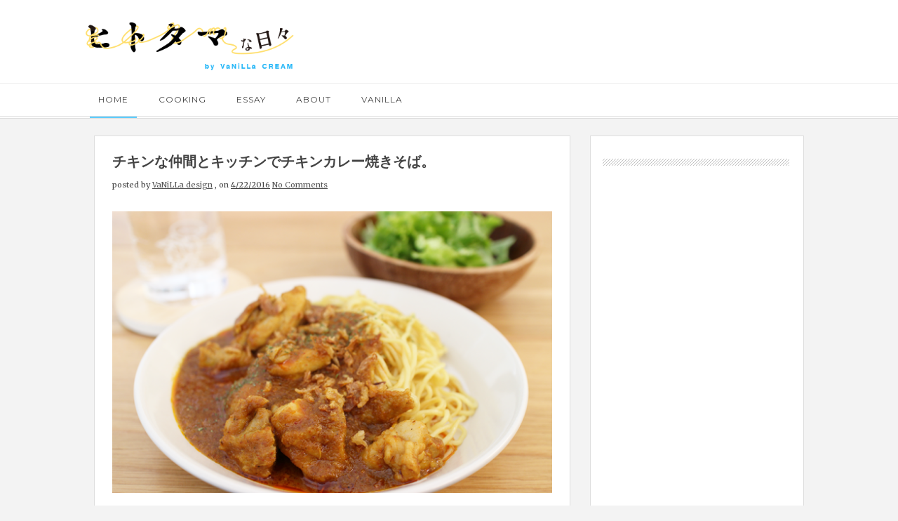

--- FILE ---
content_type: text/html; charset=utf-8
request_url: https://www.google.com/recaptcha/api2/aframe
body_size: 252
content:
<!DOCTYPE HTML><html><head><meta http-equiv="content-type" content="text/html; charset=UTF-8"></head><body><script nonce="XSLQZ5W1Nc5KDK8RiPWCGQ">/** Anti-fraud and anti-abuse applications only. See google.com/recaptcha */ try{var clients={'sodar':'https://pagead2.googlesyndication.com/pagead/sodar?'};window.addEventListener("message",function(a){try{if(a.source===window.parent){var b=JSON.parse(a.data);var c=clients[b['id']];if(c){var d=document.createElement('img');d.src=c+b['params']+'&rc='+(localStorage.getItem("rc::a")?sessionStorage.getItem("rc::b"):"");window.document.body.appendChild(d);sessionStorage.setItem("rc::e",parseInt(sessionStorage.getItem("rc::e")||0)+1);localStorage.setItem("rc::h",'1768866925670');}}}catch(b){}});window.parent.postMessage("_grecaptcha_ready", "*");}catch(b){}</script></body></html>

--- FILE ---
content_type: text/javascript; charset=UTF-8
request_url: https://hitotama.blogspot.com/feeds/posts/default/-/COOKING?alt=json-in-script&callback=related_results_labels
body_size: 11748
content:
// API callback
related_results_labels({"version":"1.0","encoding":"UTF-8","feed":{"xmlns":"http://www.w3.org/2005/Atom","xmlns$openSearch":"http://a9.com/-/spec/opensearchrss/1.0/","xmlns$blogger":"http://schemas.google.com/blogger/2008","xmlns$georss":"http://www.georss.org/georss","xmlns$gd":"http://schemas.google.com/g/2005","xmlns$thr":"http://purl.org/syndication/thread/1.0","id":{"$t":"tag:blogger.com,1999:blog-2789559113233907693"},"updated":{"$t":"2025-12-20T15:41:20.348+09:00"},"category":[{"term":"COOKING"},{"term":"JAPANESE"},{"term":"OTHER"},{"term":"CHINESE"},{"term":"ESSAY"},{"term":"ITALIAN"},{"term":"ETHNIC"},{"term":"KOREAN"},{"term":"FRENCH"}],"title":{"type":"text","$t":"ヒトタマな日々"},"subtitle":{"type":"html","$t":"やきそばメニューオンリーの、とってもチープな社内食堂の日々を綴っています。どうぞ冷たーい視線でご鑑賞あれw"},"link":[{"rel":"http://schemas.google.com/g/2005#feed","type":"application/atom+xml","href":"https:\/\/hitotama.blogspot.com\/feeds\/posts\/default"},{"rel":"self","type":"application/atom+xml","href":"https:\/\/www.blogger.com\/feeds\/2789559113233907693\/posts\/default\/-\/COOKING?alt=json-in-script"},{"rel":"alternate","type":"text/html","href":"https:\/\/hitotama.blogspot.com\/search\/label\/COOKING"},{"rel":"hub","href":"http://pubsubhubbub.appspot.com/"},{"rel":"next","type":"application/atom+xml","href":"https:\/\/www.blogger.com\/feeds\/2789559113233907693\/posts\/default\/-\/COOKING\/-\/COOKING?alt=json-in-script\u0026start-index=26\u0026max-results=25"}],"author":[{"name":{"$t":"VaNiLLa design"},"uri":{"$t":"http:\/\/www.blogger.com\/profile\/06467588551336470268"},"email":{"$t":"noreply@blogger.com"},"gd$image":{"rel":"http://schemas.google.com/g/2005#thumbnail","width":"32","height":"32","src":"\/\/blogger.googleusercontent.com\/img\/b\/R29vZ2xl\/AVvXsEg_uwSvNaDOW1VHjbJsjFy5ylkhouocINX1gMTw8Xp78EOSr3vQF4p9EIwAgfz2zpbWQEPNIrTwqtFRSxPnxSELtILX-1v47t6OT6UIO8ZhhhtFPUBeZriSJ9cTX7k7Ju8\/s220\/vanilogo.png"}}],"generator":{"version":"7.00","uri":"http://www.blogger.com","$t":"Blogger"},"openSearch$totalResults":{"$t":"252"},"openSearch$startIndex":{"$t":"1"},"openSearch$itemsPerPage":{"$t":"25"},"entry":[{"id":{"$t":"tag:blogger.com,1999:blog-2789559113233907693.post-2227653708638868825"},"published":{"$t":"2022-10-31T16:55:00.007+09:00"},"updated":{"$t":"2022-10-31T17:06:37.531+09:00"},"category":[{"scheme":"http://www.blogger.com/atom/ns#","term":"COOKING"}],"title":{"type":"text","$t":"Trick or Treat!　Mummy or Pumpkin!"},"content":{"type":"html","$t":"\u003Cp\u003E \u003C\/p\u003E\u003Cdiv class=\"separator\" style=\"clear: both; text-align: left;\"\u003E\u003Ca href=\"https:\/\/blogger.googleusercontent.com\/img\/b\/R29vZ2xl\/AVvXsEg6quvi_olz7TDi987OrVfrHEMZMthZIgrzpG16ababay1qc5CU_V_SqazvpCGRWY9bUsEb0BivCKnb9i1ETjmSUMI3ktMHnSZseS4MEN3e15hufIpyj3slKEkCZxVKfvJKR-BacL5x9BRRhFTy6kuZQJC_eW_f9jzv9KfuctwHfPwogu3leeaYaH9AfA\/s675\/2022_10_31_1.png\" style=\"margin-left: 1em; margin-right: 1em;\"\u003E\u003Cimg border=\"0\" data-original-height=\"431\" data-original-width=\"675\" height=\"409\" src=\"https:\/\/blogger.googleusercontent.com\/img\/b\/R29vZ2xl\/AVvXsEg6quvi_olz7TDi987OrVfrHEMZMthZIgrzpG16ababay1qc5CU_V_SqazvpCGRWY9bUsEb0BivCKnb9i1ETjmSUMI3ktMHnSZseS4MEN3e15hufIpyj3slKEkCZxVKfvJKR-BacL5x9BRRhFTy6kuZQJC_eW_f9jzv9KfuctwHfPwogu3leeaYaH9AfA\/w640-h409\/2022_10_31_1.png\" width=\"640\"\u003E\u003C\/a\u003E\u003C\/div\u003E\n\n\u003Cbr\u003E\n\u003Cp\u003E毎回ハロウィン特集を企ててきたバニラひとたまプロジェクトですが、\u003Cbr\u003E\u003Ca href=\"https:\/\/carmine-appice.cocolog-nifty.com\/\"\u003E\u003Cspan style=\"color: #3d85c6;\"\u003Eファッジ\u003C\/span\u003E\u003C\/a\u003Eのブログには「キモくてリンクできねぇな。」とその都度リンク拒否をいただいてまいりました。\u003C\/p\u003E\n\n\u003Ca href=\"https:\/\/hitotama.blogspot.com\/2022\/10\/trick-or-treatmummy-or-pumpkin_31.html#more\"\u003E\u003C\/a\u003E"},"link":[{"rel":"replies","type":"application/atom+xml","href":"https:\/\/hitotama.blogspot.com\/feeds\/2227653708638868825\/comments\/default","title":"コメントの投稿"},{"rel":"replies","type":"text/html","href":"https:\/\/hitotama.blogspot.com\/2022\/10\/trick-or-treatmummy-or-pumpkin_31.html#comment-form","title":"0 件のコメント"},{"rel":"edit","type":"application/atom+xml","href":"https:\/\/www.blogger.com\/feeds\/2789559113233907693\/posts\/default\/2227653708638868825"},{"rel":"self","type":"application/atom+xml","href":"https:\/\/www.blogger.com\/feeds\/2789559113233907693\/posts\/default\/2227653708638868825"},{"rel":"alternate","type":"text/html","href":"https:\/\/hitotama.blogspot.com\/2022\/10\/trick-or-treatmummy-or-pumpkin_31.html","title":"Trick or Treat!　Mummy or Pumpkin!"}],"author":[{"name":{"$t":"VaNiLLa design"},"uri":{"$t":"http:\/\/www.blogger.com\/profile\/06467588551336470268"},"email":{"$t":"noreply@blogger.com"},"gd$image":{"rel":"http://schemas.google.com/g/2005#thumbnail","width":"32","height":"32","src":"\/\/blogger.googleusercontent.com\/img\/b\/R29vZ2xl\/AVvXsEg_uwSvNaDOW1VHjbJsjFy5ylkhouocINX1gMTw8Xp78EOSr3vQF4p9EIwAgfz2zpbWQEPNIrTwqtFRSxPnxSELtILX-1v47t6OT6UIO8ZhhhtFPUBeZriSJ9cTX7k7Ju8\/s220\/vanilogo.png"}}],"media$thumbnail":{"xmlns$media":"http://search.yahoo.com/mrss/","url":"https:\/\/blogger.googleusercontent.com\/img\/b\/R29vZ2xl\/AVvXsEg6quvi_olz7TDi987OrVfrHEMZMthZIgrzpG16ababay1qc5CU_V_SqazvpCGRWY9bUsEb0BivCKnb9i1ETjmSUMI3ktMHnSZseS4MEN3e15hufIpyj3slKEkCZxVKfvJKR-BacL5x9BRRhFTy6kuZQJC_eW_f9jzv9KfuctwHfPwogu3leeaYaH9AfA\/s72-w640-h409-c\/2022_10_31_1.png","height":"72","width":"72"},"thr$total":{"$t":"0"}},{"id":{"$t":"tag:blogger.com,1999:blog-2789559113233907693.post-6901545618404700597"},"published":{"$t":"2022-08-10T16:06:00.003+09:00"},"updated":{"$t":"2022-08-10T22:35:30.933+09:00"},"category":[{"scheme":"http://www.blogger.com/atom/ns#","term":"COOKING"},{"scheme":"http://www.blogger.com/atom/ns#","term":"JAPANESE"}],"title":{"type":"text","$t":"夏のランチはモノクローム♪"},"content":{"type":"html","$t":"\u003Cp\u003E\u003Ca href=\"https:\/\/blogger.googleusercontent.com\/img\/b\/R29vZ2xl\/AVvXsEhzb3p3kk4iVtmV6pr4vrX0ud8O2FLLCzp3oOmKvssvY1xfzN-6kgBubisuG_K7Rn17hvD21dRLPlHRnJUmhuz_QIVbaW9kaeyOK8qnn-Taj6qwDSsZ4Uu0qIFtTFeO_nDJ7RMGcEboH1MQJGSLIatbnpqtFS-kxwcbL8fblN6JCLdRfGogOCvAPKPpUA\/s675\/2022_7_28_1.png\" style=\"clear: left; display: inline; margin-bottom: 1em; margin-right: 1em;\"\u003E\u003Cimg border=\"0\" data-original-height=\"431\" data-original-width=\"675\" height=\"408\" src=\"https:\/\/blogger.googleusercontent.com\/img\/b\/R29vZ2xl\/AVvXsEhzb3p3kk4iVtmV6pr4vrX0ud8O2FLLCzp3oOmKvssvY1xfzN-6kgBubisuG_K7Rn17hvD21dRLPlHRnJUmhuz_QIVbaW9kaeyOK8qnn-Taj6qwDSsZ4Uu0qIFtTFeO_nDJ7RMGcEboH1MQJGSLIatbnpqtFS-kxwcbL8fblN6JCLdRfGogOCvAPKPpUA\/w640-h408\/2022_7_28_1.png\" width=\"640\"\u003E\u003C\/a\u003E\u003C\/p\u003E\u003Cdiv class=\"separator\" style=\"clear: both; text-align: left;\"\u003E\u003Cbr\u003E\u003C\/div\u003E\u003Cdiv class=\"separator\" style=\"clear: both; text-align: left;\"\u003E\n\n只今、自宅ではDTMルームの構築中。\u003Cbr\u003E\nできあがったら、音楽活動に邁進です。\u003Cbr\u003E\u003Cbr\u003E\nそんな中、会社は明日から盆休み。\u003Cbr\u003E\n盆と言えば茄子・胡瓜。\n近くのスーパーで白い茄子を見つけたので、\u003Cbr\u003E\n久しぶりの社食にも歌で挑戦してみました。\u003Cbr\u003E\u003Cbr\u003E\n  \n\u003C\/div\u003E\u003Ca href=\"https:\/\/hitotama.blogspot.com\/2022\/08\/blog-post.html#more\"\u003E\u003C\/a\u003E"},"link":[{"rel":"replies","type":"application/atom+xml","href":"https:\/\/hitotama.blogspot.com\/feeds\/6901545618404700597\/comments\/default","title":"コメントの投稿"},{"rel":"replies","type":"text/html","href":"https:\/\/hitotama.blogspot.com\/2022\/08\/blog-post.html#comment-form","title":"1 件のコメント"},{"rel":"edit","type":"application/atom+xml","href":"https:\/\/www.blogger.com\/feeds\/2789559113233907693\/posts\/default\/6901545618404700597"},{"rel":"self","type":"application/atom+xml","href":"https:\/\/www.blogger.com\/feeds\/2789559113233907693\/posts\/default\/6901545618404700597"},{"rel":"alternate","type":"text/html","href":"https:\/\/hitotama.blogspot.com\/2022\/08\/blog-post.html","title":"夏のランチはモノクローム♪"}],"author":[{"name":{"$t":"VaNiLLa design"},"uri":{"$t":"http:\/\/www.blogger.com\/profile\/06467588551336470268"},"email":{"$t":"noreply@blogger.com"},"gd$image":{"rel":"http://schemas.google.com/g/2005#thumbnail","width":"32","height":"32","src":"\/\/blogger.googleusercontent.com\/img\/b\/R29vZ2xl\/AVvXsEg_uwSvNaDOW1VHjbJsjFy5ylkhouocINX1gMTw8Xp78EOSr3vQF4p9EIwAgfz2zpbWQEPNIrTwqtFRSxPnxSELtILX-1v47t6OT6UIO8ZhhhtFPUBeZriSJ9cTX7k7Ju8\/s220\/vanilogo.png"}}],"media$thumbnail":{"xmlns$media":"http://search.yahoo.com/mrss/","url":"https:\/\/blogger.googleusercontent.com\/img\/b\/R29vZ2xl\/AVvXsEhzb3p3kk4iVtmV6pr4vrX0ud8O2FLLCzp3oOmKvssvY1xfzN-6kgBubisuG_K7Rn17hvD21dRLPlHRnJUmhuz_QIVbaW9kaeyOK8qnn-Taj6qwDSsZ4Uu0qIFtTFeO_nDJ7RMGcEboH1MQJGSLIatbnpqtFS-kxwcbL8fblN6JCLdRfGogOCvAPKPpUA\/s72-w640-h408-c\/2022_7_28_1.png","height":"72","width":"72"},"thr$total":{"$t":"1"}},{"id":{"$t":"tag:blogger.com,1999:blog-2789559113233907693.post-8138695352296884401"},"published":{"$t":"2022-07-21T11:59:00.013+09:00"},"updated":{"$t":"2022-07-21T12:10:30.224+09:00"},"category":[{"scheme":"http://www.blogger.com/atom/ns#","term":"COOKING"},{"scheme":"http://www.blogger.com/atom/ns#","term":"JAPANESE"},{"scheme":"http://www.blogger.com/atom/ns#","term":"OTHER"}],"title":{"type":"text","$t":"タイム・イズ・焼きそば"},"content":{"type":"html","$t":"\u003Cdiv class=\"separator\" style=\"clear: both; text-align: left;\"\u003E\u003Cdiv class=\"separator\" style=\"clear: both; text-align: center;\"\u003E\u003Ca href=\"https:\/\/blogger.googleusercontent.com\/img\/b\/R29vZ2xl\/AVvXsEhrO1NhGZ-x2aEsaFVfT3zPdmKM4MFGHNFdwVla4g2gSEezHnIH_rXytLWpUldNWwFdOWpRz_MO6iNY3MICfEQHdQ32UgZpM59ZH7kmnZn5rh4Xw2xkMsm-rLSVxEUrnVdjkCLOAWtjjftL5gl6s7sSX2TfQxbyqhicVSkxYaQyXIn8YMOYpYZ5BIqSJQ\/s900\/hitotama_2022_06_1.png\" style=\"clear: left; float: left; margin-bottom: 1em; margin-right: 1em;\"\u003E\u003Cimg border=\"0\" data-original-height=\"575\" data-original-width=\"900\" height=\"408\" src=\"https:\/\/blogger.googleusercontent.com\/img\/b\/R29vZ2xl\/AVvXsEhrO1NhGZ-x2aEsaFVfT3zPdmKM4MFGHNFdwVla4g2gSEezHnIH_rXytLWpUldNWwFdOWpRz_MO6iNY3MICfEQHdQ32UgZpM59ZH7kmnZn5rh4Xw2xkMsm-rLSVxEUrnVdjkCLOAWtjjftL5gl6s7sSX2TfQxbyqhicVSkxYaQyXIn8YMOYpYZ5BIqSJQ\/w640-h408\/hitotama_2022_06_1.png\" width=\"640\"\u003E\u003C\/a\u003E\u003C\/div\u003E\u003Cbr\u003E\u003Cbr\u003E\u003C\/div\u003E\u003Cdiv class=\"separator\" style=\"clear: both; text-align: left;\"\u003E\u003Cbr\u003E\u003C\/div\u003E\u003Cbr\u003E\u003Cdiv\u003E社員のしろやぎです。\u003C\/div\u003E\u003Cdiv\u003Eここ2年半でバニラデザインの社食である焼きそばが姿を消しました。\u003C\/div\u003E\u003Cbr\u003E\n\u003Ca href=\"https:\/\/hitotama.blogspot.com\/2022\/07\/blog-post.html#more\"\u003E\u003C\/a\u003E"},"link":[{"rel":"replies","type":"application/atom+xml","href":"https:\/\/hitotama.blogspot.com\/feeds\/8138695352296884401\/comments\/default","title":"コメントの投稿"},{"rel":"replies","type":"text/html","href":"https:\/\/hitotama.blogspot.com\/2022\/07\/blog-post.html#comment-form","title":"2 件のコメント"},{"rel":"edit","type":"application/atom+xml","href":"https:\/\/www.blogger.com\/feeds\/2789559113233907693\/posts\/default\/8138695352296884401"},{"rel":"self","type":"application/atom+xml","href":"https:\/\/www.blogger.com\/feeds\/2789559113233907693\/posts\/default\/8138695352296884401"},{"rel":"alternate","type":"text/html","href":"https:\/\/hitotama.blogspot.com\/2022\/07\/blog-post.html","title":"タイム・イズ・焼きそば"}],"author":[{"name":{"$t":"VaNiLLa design"},"uri":{"$t":"http:\/\/www.blogger.com\/profile\/06467588551336470268"},"email":{"$t":"noreply@blogger.com"},"gd$image":{"rel":"http://schemas.google.com/g/2005#thumbnail","width":"32","height":"32","src":"\/\/blogger.googleusercontent.com\/img\/b\/R29vZ2xl\/AVvXsEg_uwSvNaDOW1VHjbJsjFy5ylkhouocINX1gMTw8Xp78EOSr3vQF4p9EIwAgfz2zpbWQEPNIrTwqtFRSxPnxSELtILX-1v47t6OT6UIO8ZhhhtFPUBeZriSJ9cTX7k7Ju8\/s220\/vanilogo.png"}}],"media$thumbnail":{"xmlns$media":"http://search.yahoo.com/mrss/","url":"https:\/\/blogger.googleusercontent.com\/img\/b\/R29vZ2xl\/AVvXsEhrO1NhGZ-x2aEsaFVfT3zPdmKM4MFGHNFdwVla4g2gSEezHnIH_rXytLWpUldNWwFdOWpRz_MO6iNY3MICfEQHdQ32UgZpM59ZH7kmnZn5rh4Xw2xkMsm-rLSVxEUrnVdjkCLOAWtjjftL5gl6s7sSX2TfQxbyqhicVSkxYaQyXIn8YMOYpYZ5BIqSJQ\/s72-w640-h408-c\/hitotama_2022_06_1.png","height":"72","width":"72"},"thr$total":{"$t":"2"}},{"id":{"$t":"tag:blogger.com,1999:blog-2789559113233907693.post-3928303308880285298"},"published":{"$t":"2022-03-25T16:32:00.006+09:00"},"updated":{"$t":"2022-03-26T16:45:34.762+09:00"},"category":[{"scheme":"http://www.blogger.com/atom/ns#","term":"COOKING"},{"scheme":"http://www.blogger.com/atom/ns#","term":"JAPANESE"}],"title":{"type":"text","$t":"そうなっても、ならなくても焼きそば。"},"content":{"type":"html","$t":"\u003Cdiv class=\"separator\" style=\"clear: both; text-align: left;\"\u003E\u003Ca href=\"https:\/\/blogger.googleusercontent.com\/img\/b\/R29vZ2xl\/AVvXsEg2SbFkqau2z-FnvVQxYsIloLdNLv3A3QIme6Y4Vm2Iinesb_bJVSwRzbltqRePUNDAj4QC7yB76wBbAQxrcANBk3wO3Cx2kb49qhZofmguXrZgYY1Z-mZI3qSzdYJKESZ0sLSLQSQvZ3gIWWD_4ugticmDDfmGb2_8nXEVtGFzaShRTuVva3aciDlV1g\/s675\/2022_3_24_1.png\" style=\"clear: left; margin-bottom: 1em; margin-right: 1em;\"\u003E\u003Cimg border=\"0\" data-original-height=\"431\" data-original-width=\"675\" height=\"408\" src=\"https:\/\/blogger.googleusercontent.com\/img\/b\/R29vZ2xl\/AVvXsEg2SbFkqau2z-FnvVQxYsIloLdNLv3A3QIme6Y4Vm2Iinesb_bJVSwRzbltqRePUNDAj4QC7yB76wBbAQxrcANBk3wO3Cx2kb49qhZofmguXrZgYY1Z-mZI3qSzdYJKESZ0sLSLQSQvZ3gIWWD_4ugticmDDfmGb2_8nXEVtGFzaShRTuVva3aciDlV1g\/w640-h408\/2022_3_24_1.png\" width=\"640\"\u003E\u003C\/a\u003E\u003C\/div\u003E\u003Cbr\u003E\n\nおひさです。\u003Cbr\u003E\nかなりおひさです。\u003Cbr\u003E\u003Cbr\u003E\n\u003Ca href=\"https:\/\/hitotama.blogspot.com\/2022\/03\/blog-post.html#more\"\u003E\u003C\/a\u003E"},"link":[{"rel":"replies","type":"application/atom+xml","href":"https:\/\/hitotama.blogspot.com\/feeds\/3928303308880285298\/comments\/default","title":"コメントの投稿"},{"rel":"replies","type":"text/html","href":"https:\/\/hitotama.blogspot.com\/2022\/03\/blog-post.html#comment-form","title":"0 件のコメント"},{"rel":"edit","type":"application/atom+xml","href":"https:\/\/www.blogger.com\/feeds\/2789559113233907693\/posts\/default\/3928303308880285298"},{"rel":"self","type":"application/atom+xml","href":"https:\/\/www.blogger.com\/feeds\/2789559113233907693\/posts\/default\/3928303308880285298"},{"rel":"alternate","type":"text/html","href":"https:\/\/hitotama.blogspot.com\/2022\/03\/blog-post.html","title":"そうなっても、ならなくても焼きそば。"}],"author":[{"name":{"$t":"VaNiLLa design"},"uri":{"$t":"http:\/\/www.blogger.com\/profile\/06467588551336470268"},"email":{"$t":"noreply@blogger.com"},"gd$image":{"rel":"http://schemas.google.com/g/2005#thumbnail","width":"32","height":"32","src":"\/\/blogger.googleusercontent.com\/img\/b\/R29vZ2xl\/AVvXsEg_uwSvNaDOW1VHjbJsjFy5ylkhouocINX1gMTw8Xp78EOSr3vQF4p9EIwAgfz2zpbWQEPNIrTwqtFRSxPnxSELtILX-1v47t6OT6UIO8ZhhhtFPUBeZriSJ9cTX7k7Ju8\/s220\/vanilogo.png"}}],"media$thumbnail":{"xmlns$media":"http://search.yahoo.com/mrss/","url":"https:\/\/blogger.googleusercontent.com\/img\/b\/R29vZ2xl\/AVvXsEg2SbFkqau2z-FnvVQxYsIloLdNLv3A3QIme6Y4Vm2Iinesb_bJVSwRzbltqRePUNDAj4QC7yB76wBbAQxrcANBk3wO3Cx2kb49qhZofmguXrZgYY1Z-mZI3qSzdYJKESZ0sLSLQSQvZ3gIWWD_4ugticmDDfmGb2_8nXEVtGFzaShRTuVva3aciDlV1g\/s72-w640-h408-c\/2022_3_24_1.png","height":"72","width":"72"},"thr$total":{"$t":"0"},"georss$featurename":{"$t":"R9C7+7V 日本、東京都大島町"},"georss$point":{"$t":"34.82066 139.3646888"},"georss$box":{"$t":"-20.463153282360331 69.05218880000001 90 -150.3228112"}},{"id":{"$t":"tag:blogger.com,1999:blog-2789559113233907693.post-9171643833356817171"},"published":{"$t":"2021-12-24T16:25:00.000+09:00"},"updated":{"$t":"2021-12-24T16:25:03.629+09:00"},"category":[{"scheme":"http://www.blogger.com/atom/ns#","term":"COOKING"},{"scheme":"http://www.blogger.com/atom/ns#","term":"ESSAY"}],"title":{"type":"text","$t":"牛から虎へ。そして大虎へ。"},"content":{"type":"html","$t":"\u003Cdiv class=\"separator\" style=\"clear: both; text-align: left;\"\u003E\n  \u003Ca\n    href=\"https:\/\/blogger.googleusercontent.com\/img\/a\/AVvXsEi-G_9gHEzgElqFy_IqW42OsfD-sCsAiwJw_d6UlOM_0_f2K_Q2TwbIfosUpQd1Ab5pMQJ5DRDfFAdlObddKpb0md9zBD8t6S5DV7SBTj6vD_6A19ohAZvPK_mAxaaFsXl6eftLP9jSUdBs0w0KHcj7N07NdnkbUQLAsJLqjCYQVLzj44We4v0v9Fg_WQ=s675\"\n    style=\"clear: left; margin-bottom: 1em; margin-right: 1em;\"\n    \u003E\u003Cimg\n      border=\"0\"\n      data-original-height=\"431\"\n      data-original-width=\"675\"\n      height=\"408\"\n      src=\"https:\/\/blogger.googleusercontent.com\/img\/a\/AVvXsEi-G_9gHEzgElqFy_IqW42OsfD-sCsAiwJw_d6UlOM_0_f2K_Q2TwbIfosUpQd1Ab5pMQJ5DRDfFAdlObddKpb0md9zBD8t6S5DV7SBTj6vD_6A19ohAZvPK_mAxaaFsXl6eftLP9jSUdBs0w0KHcj7N07NdnkbUQLAsJLqjCYQVLzj44We4v0v9Fg_WQ=w640-h408\"\n      width=\"640\"\u003E\u003C\/a\u003E\n\u003C\/div\u003E\n\u003Cbr\u003E\n\n\u003Cbr\u003E\n\nてやんでい！ハッピー・ホリデイでい！\u003Cbr\u003E\n\u003Cbr\u003E\n\u003Ca href=\"https:\/\/hitotama.blogspot.com\/2021\/12\/blog-post.html#more\"\u003E\u003C\/a\u003E"},"link":[{"rel":"replies","type":"application/atom+xml","href":"https:\/\/hitotama.blogspot.com\/feeds\/9171643833356817171\/comments\/default","title":"コメントの投稿"},{"rel":"replies","type":"text/html","href":"https:\/\/hitotama.blogspot.com\/2021\/12\/blog-post.html#comment-form","title":"0 件のコメント"},{"rel":"edit","type":"application/atom+xml","href":"https:\/\/www.blogger.com\/feeds\/2789559113233907693\/posts\/default\/9171643833356817171"},{"rel":"self","type":"application/atom+xml","href":"https:\/\/www.blogger.com\/feeds\/2789559113233907693\/posts\/default\/9171643833356817171"},{"rel":"alternate","type":"text/html","href":"https:\/\/hitotama.blogspot.com\/2021\/12\/blog-post.html","title":"牛から虎へ。そして大虎へ。"}],"author":[{"name":{"$t":"VaNiLLa design"},"uri":{"$t":"http:\/\/www.blogger.com\/profile\/06467588551336470268"},"email":{"$t":"noreply@blogger.com"},"gd$image":{"rel":"http://schemas.google.com/g/2005#thumbnail","width":"32","height":"32","src":"\/\/blogger.googleusercontent.com\/img\/b\/R29vZ2xl\/AVvXsEg_uwSvNaDOW1VHjbJsjFy5ylkhouocINX1gMTw8Xp78EOSr3vQF4p9EIwAgfz2zpbWQEPNIrTwqtFRSxPnxSELtILX-1v47t6OT6UIO8ZhhhtFPUBeZriSJ9cTX7k7Ju8\/s220\/vanilogo.png"}}],"media$thumbnail":{"xmlns$media":"http://search.yahoo.com/mrss/","url":"https:\/\/blogger.googleusercontent.com\/img\/a\/AVvXsEi-G_9gHEzgElqFy_IqW42OsfD-sCsAiwJw_d6UlOM_0_f2K_Q2TwbIfosUpQd1Ab5pMQJ5DRDfFAdlObddKpb0md9zBD8t6S5DV7SBTj6vD_6A19ohAZvPK_mAxaaFsXl6eftLP9jSUdBs0w0KHcj7N07NdnkbUQLAsJLqjCYQVLzj44We4v0v9Fg_WQ=s72-w640-h408-c","height":"72","width":"72"},"thr$total":{"$t":"0"}},{"id":{"$t":"tag:blogger.com,1999:blog-2789559113233907693.post-3228731439169758"},"published":{"$t":"2021-10-29T15:53:00.008+09:00"},"updated":{"$t":"2022-09-09T14:02:55.216+09:00"},"category":[{"scheme":"http://www.blogger.com/atom/ns#","term":"COOKING"},{"scheme":"http://www.blogger.com/atom/ns#","term":"OTHER"}],"title":{"type":"text","$t":"The Nightmare Before Election"},"content":{"type":"html","$t":"\u003Cdiv class=\"separator\"\u003E\n  \u003Ca href=\"https:\/\/blogger.googleusercontent.com\/img\/b\/R29vZ2xl\/AVvXsEgLkwxjmjZkREKZS5wSHQB3QRH_Bg6ldsR96PGBGykoxh6zMBwAIuAzfQaaigUMM38wVrikwRb0at5Ul3ari0Wggd-nGEgwnFkulTr0LE3TGZflZuqgaZWXVUNCkMaQXFX5HVHf1ctYTg3T\/s639\/2021_10_29_1.png\" style=\"clear: left; display: inline; margin-bottom: 1em; margin-right: 1em; text-align: left;\"\u003E\u003Cimg border=\"0\" data-original-height=\"408\" data-original-width=\"639\" height=\"408\" src=\"https:\/\/blogger.googleusercontent.com\/img\/b\/R29vZ2xl\/AVvXsEgLkwxjmjZkREKZS5wSHQB3QRH_Bg6ldsR96PGBGykoxh6zMBwAIuAzfQaaigUMM38wVrikwRb0at5Ul3ari0Wggd-nGEgwnFkulTr0LE3TGZflZuqgaZWXVUNCkMaQXFX5HVHf1ctYTg3T\/w640-h408\/2021_10_29_1.png\" width=\"640\"\u003E\u003C\/a\u003E\n\u003C\/div\u003E\n\u003Cbr\u003E\n\u003Cdiv class=\"separator\" style=\"clear: both; text-align: left;\"\u003E\u003Cbr\u003E\u003C\/div\u003E\n\u003Cdiv\u003E一年近く途絶えてしまったエントリーにより、\u003C\/div\u003E\n\u003Cdiv\u003Eすでに忘れ去られたであろう「ヒトタマな日々」です。\u003C\/div\u003E\n\u003Cdiv\u003E原因はもちろん「新型コロナ」と言いたいところですが、\u003C\/div\u003E\n\u003Cdiv\u003E本当のところは、レシピアイデアの枯渇…。\u003C\/div\u003E\n\u003Cbr\u003E\n\u003Ca href=\"https:\/\/hitotama.blogspot.com\/2021\/10\/the-nightmare-before-election.html#more\"\u003E\u003C\/a\u003E"},"link":[{"rel":"replies","type":"application/atom+xml","href":"https:\/\/hitotama.blogspot.com\/feeds\/3228731439169758\/comments\/default","title":"コメントの投稿"},{"rel":"replies","type":"text/html","href":"https:\/\/hitotama.blogspot.com\/2021\/10\/the-nightmare-before-election.html#comment-form","title":"0 件のコメント"},{"rel":"edit","type":"application/atom+xml","href":"https:\/\/www.blogger.com\/feeds\/2789559113233907693\/posts\/default\/3228731439169758"},{"rel":"self","type":"application/atom+xml","href":"https:\/\/www.blogger.com\/feeds\/2789559113233907693\/posts\/default\/3228731439169758"},{"rel":"alternate","type":"text/html","href":"https:\/\/hitotama.blogspot.com\/2021\/10\/the-nightmare-before-election.html","title":"The Nightmare Before Election"}],"author":[{"name":{"$t":"VaNiLLa design"},"uri":{"$t":"http:\/\/www.blogger.com\/profile\/06467588551336470268"},"email":{"$t":"noreply@blogger.com"},"gd$image":{"rel":"http://schemas.google.com/g/2005#thumbnail","width":"32","height":"32","src":"\/\/blogger.googleusercontent.com\/img\/b\/R29vZ2xl\/AVvXsEg_uwSvNaDOW1VHjbJsjFy5ylkhouocINX1gMTw8Xp78EOSr3vQF4p9EIwAgfz2zpbWQEPNIrTwqtFRSxPnxSELtILX-1v47t6OT6UIO8ZhhhtFPUBeZriSJ9cTX7k7Ju8\/s220\/vanilogo.png"}}],"media$thumbnail":{"xmlns$media":"http://search.yahoo.com/mrss/","url":"https:\/\/blogger.googleusercontent.com\/img\/b\/R29vZ2xl\/AVvXsEgLkwxjmjZkREKZS5wSHQB3QRH_Bg6ldsR96PGBGykoxh6zMBwAIuAzfQaaigUMM38wVrikwRb0at5Ul3ari0Wggd-nGEgwnFkulTr0LE3TGZflZuqgaZWXVUNCkMaQXFX5HVHf1ctYTg3T\/s72-w640-h408-c\/2021_10_29_1.png","height":"72","width":"72"},"thr$total":{"$t":"0"}},{"id":{"$t":"tag:blogger.com,1999:blog-2789559113233907693.post-4146199506593075676"},"published":{"$t":"2020-12-24T16:14:00.003+09:00"},"updated":{"$t":"2020-12-28T19:45:58.837+09:00"},"category":[{"scheme":"http://www.blogger.com/atom/ns#","term":"COOKING"},{"scheme":"http://www.blogger.com/atom/ns#","term":"JAPANESE"}],"title":{"type":"text","$t":"その刃で業務用スーパーの298円のリッチケーキを断ち切れ！"},"content":{"type":"html","$t":"\u003Cdiv class=\"separator\" style=\"clear: both; text-align: left;\"\u003E\u003Ca href=\"https:\/\/blogger.googleusercontent.com\/img\/b\/R29vZ2xl\/AVvXsEhCIqLNa0i1kQR12IQyED8Coc8gFLG-s-MzcnCwpN0hWDCJ2MTspnq20jMykOKFd9a28SbtVsuWR-xxpTjUmyox6xoGeFLwRCDSF8FqWD0-T962UUNF1-WGdNNqS8_SixRi_-7dr1FuNT-J\/s675\/2020_12_24_1.png\" style=\"clear: left; margin-bottom: 1em; margin-right: 1em;\"\u003E\u003Cimg border=\"0\" data-original-height=\"431\" data-original-width=\"675\" height=\"408\" src=\"https:\/\/blogger.googleusercontent.com\/img\/b\/R29vZ2xl\/AVvXsEhCIqLNa0i1kQR12IQyED8Coc8gFLG-s-MzcnCwpN0hWDCJ2MTspnq20jMykOKFd9a28SbtVsuWR-xxpTjUmyox6xoGeFLwRCDSF8FqWD0-T962UUNF1-WGdNNqS8_SixRi_-7dr1FuNT-J\/w640-h408\/2020_12_24_1.png\" width=\"640\"\u003E\u003C\/a\u003E\u003C\/div\u003E\u003Cbr\u003E\u003Cdiv class=\"separator\" style=\"clear: both; text-align: left;\"\u003E\u003Cbr\u003E\u003C\/div\u003E\nヒトタマな日々、\u003Cbr\u003E\n全くもってご無沙汰しております。\u003Cbr\u003E\n申し訳ございません。\u003Cbr\u003E\n\u003Cbr\u003E\n\u003Ca href=\"https:\/\/hitotama.blogspot.com\/2020\/12\/298.html#more\"\u003E\u003C\/a\u003E"},"link":[{"rel":"replies","type":"application/atom+xml","href":"https:\/\/hitotama.blogspot.com\/feeds\/4146199506593075676\/comments\/default","title":"コメントの投稿"},{"rel":"replies","type":"text/html","href":"https:\/\/hitotama.blogspot.com\/2020\/12\/298.html#comment-form","title":"0 件のコメント"},{"rel":"edit","type":"application/atom+xml","href":"https:\/\/www.blogger.com\/feeds\/2789559113233907693\/posts\/default\/4146199506593075676"},{"rel":"self","type":"application/atom+xml","href":"https:\/\/www.blogger.com\/feeds\/2789559113233907693\/posts\/default\/4146199506593075676"},{"rel":"alternate","type":"text/html","href":"https:\/\/hitotama.blogspot.com\/2020\/12\/298.html","title":"その刃で業務用スーパーの298円のリッチケーキを断ち切れ！"}],"author":[{"name":{"$t":"VaNiLLa design"},"uri":{"$t":"http:\/\/www.blogger.com\/profile\/06467588551336470268"},"email":{"$t":"noreply@blogger.com"},"gd$image":{"rel":"http://schemas.google.com/g/2005#thumbnail","width":"32","height":"32","src":"\/\/blogger.googleusercontent.com\/img\/b\/R29vZ2xl\/AVvXsEg_uwSvNaDOW1VHjbJsjFy5ylkhouocINX1gMTw8Xp78EOSr3vQF4p9EIwAgfz2zpbWQEPNIrTwqtFRSxPnxSELtILX-1v47t6OT6UIO8ZhhhtFPUBeZriSJ9cTX7k7Ju8\/s220\/vanilogo.png"}}],"media$thumbnail":{"xmlns$media":"http://search.yahoo.com/mrss/","url":"https:\/\/blogger.googleusercontent.com\/img\/b\/R29vZ2xl\/AVvXsEhCIqLNa0i1kQR12IQyED8Coc8gFLG-s-MzcnCwpN0hWDCJ2MTspnq20jMykOKFd9a28SbtVsuWR-xxpTjUmyox6xoGeFLwRCDSF8FqWD0-T962UUNF1-WGdNNqS8_SixRi_-7dr1FuNT-J\/s72-w640-h408-c\/2020_12_24_1.png","height":"72","width":"72"},"thr$total":{"$t":"0"}},{"id":{"$t":"tag:blogger.com,1999:blog-2789559113233907693.post-6091278912949629303"},"published":{"$t":"2020-08-12T20:33:00.001+09:00"},"updated":{"$t":"2020-08-12T20:33:37.289+09:00"},"category":[{"scheme":"http://www.blogger.com/atom/ns#","term":"COOKING"},{"scheme":"http://www.blogger.com/atom/ns#","term":"JAPANESE"}],"title":{"type":"text","$t":"もらった蒸し麺　Heyメーン！"},"content":{"type":"html","$t":"\u003Cdiv class=\"separator\" style=\"clear: both; text-align: left;\"\u003E\n\u003Ca href=\"https:\/\/blogger.googleusercontent.com\/img\/b\/R29vZ2xl\/AVvXsEjgHIqHJfb1G1SXAHYU4DB5LrESagsNq6L3NMYyyL-zXS_K14f2I2ogq2vfkN7Bqpiq0zKQi4IJtXs9hTOVxy4hgzjr_ns_z2B1h5L6kQrEJ-L4YLlJPyZqf4y0CgDvD67aIswLurIjB5um\/s1600\/2020_8_11.png\" imageanchor=\"1\" style=\"clear: left; margin-bottom: 1em; margin-right: 1em;\"\u003E\u003Cimg border=\"0\" data-original-height=\"431\" data-original-width=\"675\" height=\"408\" src=\"https:\/\/blogger.googleusercontent.com\/img\/b\/R29vZ2xl\/AVvXsEjgHIqHJfb1G1SXAHYU4DB5LrESagsNq6L3NMYyyL-zXS_K14f2I2ogq2vfkN7Bqpiq0zKQi4IJtXs9hTOVxy4hgzjr_ns_z2B1h5L6kQrEJ-L4YLlJPyZqf4y0CgDvD67aIswLurIjB5um\/s640\/2020_8_11.png\" width=\"640\"\u003E\u003C\/a\u003E\u003C\/div\u003E\n\u003Cbr\u003E\nもらった蒸し麺　Heyメーン！\u003Cbr\u003E\n素やきそばの社食　Yoメーン！\u003Cbr\u003E\n\u003Cbr\u003E\n\u003Ca href=\"https:\/\/hitotama.blogspot.com\/2020\/08\/hey.html#more\"\u003E\u003C\/a\u003E"},"link":[{"rel":"replies","type":"application/atom+xml","href":"https:\/\/hitotama.blogspot.com\/feeds\/6091278912949629303\/comments\/default","title":"コメントの投稿"},{"rel":"replies","type":"text/html","href":"https:\/\/hitotama.blogspot.com\/2020\/08\/hey.html#comment-form","title":"0 件のコメント"},{"rel":"edit","type":"application/atom+xml","href":"https:\/\/www.blogger.com\/feeds\/2789559113233907693\/posts\/default\/6091278912949629303"},{"rel":"self","type":"application/atom+xml","href":"https:\/\/www.blogger.com\/feeds\/2789559113233907693\/posts\/default\/6091278912949629303"},{"rel":"alternate","type":"text/html","href":"https:\/\/hitotama.blogspot.com\/2020\/08\/hey.html","title":"もらった蒸し麺　Heyメーン！"}],"author":[{"name":{"$t":"VaNiLLa design"},"uri":{"$t":"http:\/\/www.blogger.com\/profile\/06467588551336470268"},"email":{"$t":"noreply@blogger.com"},"gd$image":{"rel":"http://schemas.google.com/g/2005#thumbnail","width":"32","height":"32","src":"\/\/blogger.googleusercontent.com\/img\/b\/R29vZ2xl\/AVvXsEg_uwSvNaDOW1VHjbJsjFy5ylkhouocINX1gMTw8Xp78EOSr3vQF4p9EIwAgfz2zpbWQEPNIrTwqtFRSxPnxSELtILX-1v47t6OT6UIO8ZhhhtFPUBeZriSJ9cTX7k7Ju8\/s220\/vanilogo.png"}}],"media$thumbnail":{"xmlns$media":"http://search.yahoo.com/mrss/","url":"https:\/\/blogger.googleusercontent.com\/img\/b\/R29vZ2xl\/AVvXsEjgHIqHJfb1G1SXAHYU4DB5LrESagsNq6L3NMYyyL-zXS_K14f2I2ogq2vfkN7Bqpiq0zKQi4IJtXs9hTOVxy4hgzjr_ns_z2B1h5L6kQrEJ-L4YLlJPyZqf4y0CgDvD67aIswLurIjB5um\/s72-c\/2020_8_11.png","height":"72","width":"72"},"thr$total":{"$t":"0"}},{"id":{"$t":"tag:blogger.com,1999:blog-2789559113233907693.post-1295956079552259009"},"published":{"$t":"2020-05-28T14:48:00.001+09:00"},"updated":{"$t":"2020-05-28T14:48:57.634+09:00"},"category":[{"scheme":"http://www.blogger.com/atom/ns#","term":"COOKING"},{"scheme":"http://www.blogger.com/atom/ns#","term":"JAPANESE"}],"title":{"type":"text","$t":"唐揚げと卵と焼きそばの三密社食を、ソーシャルディスタンシングで召し上がれ。"},"content":{"type":"html","$t":"\u003Cdiv class=\"separator\" style=\"clear: both; text-align: left;\"\u003E\n\u003Ca href=\"https:\/\/blogger.googleusercontent.com\/img\/b\/R29vZ2xl\/AVvXsEg-KvMCgcr4ShUa98I6bUvJE6knUs5Xf5lgBQBx5GRc2v6xLtYO6EC2WL0_Fl9bisPP3DsN-0XDvPF2_5LklbOwKZ8htWlWAxQ8N7_D_JRzlYPRwgaHxjGKWPI_C42r5H4ajSzu-i-WFfVJ\/s1600\/2020_05_27.png\" imageanchor=\"1\" style=\"clear: left; margin-bottom: 1em; margin-right: 1em;\"\u003E\u003Cimg border=\"0\" data-original-height=\"431\" data-original-width=\"675\" height=\"408\" src=\"https:\/\/blogger.googleusercontent.com\/img\/b\/R29vZ2xl\/AVvXsEg-KvMCgcr4ShUa98I6bUvJE6knUs5Xf5lgBQBx5GRc2v6xLtYO6EC2WL0_Fl9bisPP3DsN-0XDvPF2_5LklbOwKZ8htWlWAxQ8N7_D_JRzlYPRwgaHxjGKWPI_C42r5H4ajSzu-i-WFfVJ\/s640\/2020_05_27.png\" width=\"640\"\u003E\u003C\/a\u003E\u003C\/div\u003E\n\u003Cbr\u003E\nこれまた久々の社食です。\u003Cbr\u003E\nそして久々のブログです。\u003Cbr\u003E\n\u003Cbr\u003E\n\u003Ca href=\"https:\/\/hitotama.blogspot.com\/2020\/05\/blog-post.html#more\"\u003E\u003C\/a\u003E"},"link":[{"rel":"replies","type":"application/atom+xml","href":"https:\/\/hitotama.blogspot.com\/feeds\/1295956079552259009\/comments\/default","title":"コメントの投稿"},{"rel":"replies","type":"text/html","href":"https:\/\/hitotama.blogspot.com\/2020\/05\/blog-post.html#comment-form","title":"0 件のコメント"},{"rel":"edit","type":"application/atom+xml","href":"https:\/\/www.blogger.com\/feeds\/2789559113233907693\/posts\/default\/1295956079552259009"},{"rel":"self","type":"application/atom+xml","href":"https:\/\/www.blogger.com\/feeds\/2789559113233907693\/posts\/default\/1295956079552259009"},{"rel":"alternate","type":"text/html","href":"https:\/\/hitotama.blogspot.com\/2020\/05\/blog-post.html","title":"唐揚げと卵と焼きそばの三密社食を、ソーシャルディスタンシングで召し上がれ。"}],"author":[{"name":{"$t":"VaNiLLa design"},"uri":{"$t":"http:\/\/www.blogger.com\/profile\/06467588551336470268"},"email":{"$t":"noreply@blogger.com"},"gd$image":{"rel":"http://schemas.google.com/g/2005#thumbnail","width":"32","height":"32","src":"\/\/blogger.googleusercontent.com\/img\/b\/R29vZ2xl\/AVvXsEg_uwSvNaDOW1VHjbJsjFy5ylkhouocINX1gMTw8Xp78EOSr3vQF4p9EIwAgfz2zpbWQEPNIrTwqtFRSxPnxSELtILX-1v47t6OT6UIO8ZhhhtFPUBeZriSJ9cTX7k7Ju8\/s220\/vanilogo.png"}}],"media$thumbnail":{"xmlns$media":"http://search.yahoo.com/mrss/","url":"https:\/\/blogger.googleusercontent.com\/img\/b\/R29vZ2xl\/AVvXsEg-KvMCgcr4ShUa98I6bUvJE6knUs5Xf5lgBQBx5GRc2v6xLtYO6EC2WL0_Fl9bisPP3DsN-0XDvPF2_5LklbOwKZ8htWlWAxQ8N7_D_JRzlYPRwgaHxjGKWPI_C42r5H4ajSzu-i-WFfVJ\/s72-c\/2020_05_27.png","height":"72","width":"72"},"thr$total":{"$t":"0"}},{"id":{"$t":"tag:blogger.com,1999:blog-2789559113233907693.post-5572437074621910233"},"published":{"$t":"2020-04-08T14:56:00.000+09:00"},"updated":{"$t":"2020-05-28T14:50:24.378+09:00"},"category":[{"scheme":"http://www.blogger.com/atom/ns#","term":"COOKING"},{"scheme":"http://www.blogger.com/atom/ns#","term":"JAPANESE"}],"title":{"type":"text","$t":"テレ社食ってできるの？"},"content":{"type":"html","$t":"\u003Ca href=\"https:\/\/blogger.googleusercontent.com\/img\/b\/R29vZ2xl\/AVvXsEgRH7B5kpn5n4Uewgz0MSgcTMGMySB5B052oAETD9oznu2VCJ2gSdocipHBpbWBrYolHGb_knrJjOFwlJz9gG9-suq8vPbioXnyDtTVu0JprdpCgnKT9f9wVE0KcUPxHT_SXoxnSNiz2ebx\/s1600\/2020_4_8.png\" imageanchor=\"1\" style=\"clear: left; margin-bottom: 1em; margin-right: 1em;\"\u003E\u003Cimg border=\"0\" data-original-height=\"431\" data-original-width=\"675\" height=\"408\" src=\"https:\/\/blogger.googleusercontent.com\/img\/b\/R29vZ2xl\/AVvXsEgRH7B5kpn5n4Uewgz0MSgcTMGMySB5B052oAETD9oznu2VCJ2gSdocipHBpbWBrYolHGb_knrJjOFwlJz9gG9-suq8vPbioXnyDtTVu0JprdpCgnKT9f9wVE0KcUPxHT_SXoxnSNiz2ebx\/s640\/2020_4_8.png\" width=\"640\"\u003E\u003C\/a\u003E\n\u003Cbr\u003E\n\u003Cbr\u003E\n超・超・超お久しぶり。\u003Cbr\u003E\nつーか、なにしろもう新コロナフィルス対策まっしぐらです。\u003Cbr\u003E\n\u003Cbr\u003E\n\u003Ca href=\"https:\/\/hitotama.blogspot.com\/2020\/04\/blog-post.html#more\"\u003E\u003C\/a\u003E"},"link":[{"rel":"replies","type":"application/atom+xml","href":"https:\/\/hitotama.blogspot.com\/feeds\/5572437074621910233\/comments\/default","title":"コメントの投稿"},{"rel":"replies","type":"text/html","href":"https:\/\/hitotama.blogspot.com\/2020\/04\/blog-post.html#comment-form","title":"0 件のコメント"},{"rel":"edit","type":"application/atom+xml","href":"https:\/\/www.blogger.com\/feeds\/2789559113233907693\/posts\/default\/5572437074621910233"},{"rel":"self","type":"application/atom+xml","href":"https:\/\/www.blogger.com\/feeds\/2789559113233907693\/posts\/default\/5572437074621910233"},{"rel":"alternate","type":"text/html","href":"https:\/\/hitotama.blogspot.com\/2020\/04\/blog-post.html","title":"テレ社食ってできるの？"}],"author":[{"name":{"$t":"VaNiLLa design"},"uri":{"$t":"http:\/\/www.blogger.com\/profile\/06467588551336470268"},"email":{"$t":"noreply@blogger.com"},"gd$image":{"rel":"http://schemas.google.com/g/2005#thumbnail","width":"32","height":"32","src":"\/\/blogger.googleusercontent.com\/img\/b\/R29vZ2xl\/AVvXsEg_uwSvNaDOW1VHjbJsjFy5ylkhouocINX1gMTw8Xp78EOSr3vQF4p9EIwAgfz2zpbWQEPNIrTwqtFRSxPnxSELtILX-1v47t6OT6UIO8ZhhhtFPUBeZriSJ9cTX7k7Ju8\/s220\/vanilogo.png"}}],"media$thumbnail":{"xmlns$media":"http://search.yahoo.com/mrss/","url":"https:\/\/blogger.googleusercontent.com\/img\/b\/R29vZ2xl\/AVvXsEgRH7B5kpn5n4Uewgz0MSgcTMGMySB5B052oAETD9oznu2VCJ2gSdocipHBpbWBrYolHGb_knrJjOFwlJz9gG9-suq8vPbioXnyDtTVu0JprdpCgnKT9f9wVE0KcUPxHT_SXoxnSNiz2ebx\/s72-c\/2020_4_8.png","height":"72","width":"72"},"thr$total":{"$t":"0"}},{"id":{"$t":"tag:blogger.com,1999:blog-2789559113233907693.post-2297782879997622153"},"published":{"$t":"2020-01-09T15:08:00.002+09:00"},"updated":{"$t":"2020-01-09T15:15:05.916+09:00"},"category":[{"scheme":"http://www.blogger.com/atom/ns#","term":"COOKING"},{"scheme":"http://www.blogger.com/atom/ns#","term":"ESSAY"},{"scheme":"http://www.blogger.com/atom/ns#","term":"JAPANESE"}],"title":{"type":"text","$t":"2020あけましておめでとうございます。"},"content":{"type":"html","$t":"\u003Cdiv class=\"separator\" style=\"clear: both; text-align: left;\"\u003E\n\u003Ca href=\"https:\/\/blogger.googleusercontent.com\/img\/b\/R29vZ2xl\/AVvXsEhVBhXYknMP5HTTOEaPoQXPJfRCyB8he60IyHHp0Mgnk4sKLPex-4ozhNsj79EY8brUUJkUWqjrpJY5rIfWAMg4GnLluktyrC5UBCva6I9PTb3KMpzYX7UN7Bmptw9isBe3CqJNxXz5ybL6\/s1600\/_newyear.jpg\" imageanchor=\"1\" style=\"clear: left; margin-bottom: 1em; margin-right: 1em;\"\u003E\u003Cimg border=\"0\" data-original-height=\"431\" data-original-width=\"675\" height=\"408\" src=\"https:\/\/blogger.googleusercontent.com\/img\/b\/R29vZ2xl\/AVvXsEhVBhXYknMP5HTTOEaPoQXPJfRCyB8he60IyHHp0Mgnk4sKLPex-4ozhNsj79EY8brUUJkUWqjrpJY5rIfWAMg4GnLluktyrC5UBCva6I9PTb3KMpzYX7UN7Bmptw9isBe3CqJNxXz5ybL6\/s640\/_newyear.jpg\" width=\"640\"\u003E\u003C\/a\u003E\u003C\/div\u003E\n\u003Cdiv class=\"separator\" style=\"clear: both; text-align: left;\"\u003E\n\u003C\/div\u003E\n\u003Cbr\u003E\n2020年あけましておめでとうございます。\u003Cbr\u003E\n本年もよろしくお願いいたします。\u003Cbr\u003E\n\u003Cbr\u003E\n\u003Ca href=\"https:\/\/hitotama.blogspot.com\/2020\/01\/2020.html#more\"\u003E\u003C\/a\u003E"},"link":[{"rel":"replies","type":"application/atom+xml","href":"https:\/\/hitotama.blogspot.com\/feeds\/2297782879997622153\/comments\/default","title":"コメントの投稿"},{"rel":"replies","type":"text/html","href":"https:\/\/hitotama.blogspot.com\/2020\/01\/2020.html#comment-form","title":"5 件のコメント"},{"rel":"edit","type":"application/atom+xml","href":"https:\/\/www.blogger.com\/feeds\/2789559113233907693\/posts\/default\/2297782879997622153"},{"rel":"self","type":"application/atom+xml","href":"https:\/\/www.blogger.com\/feeds\/2789559113233907693\/posts\/default\/2297782879997622153"},{"rel":"alternate","type":"text/html","href":"https:\/\/hitotama.blogspot.com\/2020\/01\/2020.html","title":"2020あけましておめでとうございます。"}],"author":[{"name":{"$t":"VaNiLLa design"},"uri":{"$t":"http:\/\/www.blogger.com\/profile\/06467588551336470268"},"email":{"$t":"noreply@blogger.com"},"gd$image":{"rel":"http://schemas.google.com/g/2005#thumbnail","width":"32","height":"32","src":"\/\/blogger.googleusercontent.com\/img\/b\/R29vZ2xl\/AVvXsEg_uwSvNaDOW1VHjbJsjFy5ylkhouocINX1gMTw8Xp78EOSr3vQF4p9EIwAgfz2zpbWQEPNIrTwqtFRSxPnxSELtILX-1v47t6OT6UIO8ZhhhtFPUBeZriSJ9cTX7k7Ju8\/s220\/vanilogo.png"}}],"media$thumbnail":{"xmlns$media":"http://search.yahoo.com/mrss/","url":"https:\/\/blogger.googleusercontent.com\/img\/b\/R29vZ2xl\/AVvXsEhVBhXYknMP5HTTOEaPoQXPJfRCyB8he60IyHHp0Mgnk4sKLPex-4ozhNsj79EY8brUUJkUWqjrpJY5rIfWAMg4GnLluktyrC5UBCva6I9PTb3KMpzYX7UN7Bmptw9isBe3CqJNxXz5ybL6\/s72-c\/_newyear.jpg","height":"72","width":"72"},"thr$total":{"$t":"5"}},{"id":{"$t":"tag:blogger.com,1999:blog-2789559113233907693.post-730320549903273378"},"published":{"$t":"2019-12-29T13:14:00.000+09:00"},"updated":{"$t":"2019-12-29T13:14:56.744+09:00"},"category":[{"scheme":"http://www.blogger.com/atom/ns#","term":"CHINESE"},{"scheme":"http://www.blogger.com/atom/ns#","term":"COOKING"},{"scheme":"http://www.blogger.com/atom/ns#","term":"ESSAY"}],"title":{"type":"text","$t":"年越し焼きそばで仕事納め。Vr.2"},"content":{"type":"html","$t":"\u003Cdiv class=\"separator\" style=\"clear: both; text-align: center;\"\u003E\n\u003Ca href=\"https:\/\/blogger.googleusercontent.com\/img\/b\/R29vZ2xl\/AVvXsEjxs4czdkOZR-pegCCq1Wo5t_ZkSbmByrc7z340Oyc9uSIl5R_Z00h_FP-3ReFzqNASpYZvGEl8v6HrmoqwB1OR7f_fTQXWTazZLM3UFXbvUtvmKuGivGwmILoVVz4QQ_-x82_mKkrBf0W5\/s1600\/2019_12_28_ver2.jpg\" imageanchor=\"1\" style=\"clear: left; float: left; margin-bottom: 1em; margin-right: 1em;\"\u003E\u003Cimg border=\"0\" data-original-height=\"409\" data-original-width=\"640\" height=\"408\" src=\"https:\/\/blogger.googleusercontent.com\/img\/b\/R29vZ2xl\/AVvXsEjxs4czdkOZR-pegCCq1Wo5t_ZkSbmByrc7z340Oyc9uSIl5R_Z00h_FP-3ReFzqNASpYZvGEl8v6HrmoqwB1OR7f_fTQXWTazZLM3UFXbvUtvmKuGivGwmILoVVz4QQ_-x82_mKkrBf0W5\/s640\/2019_12_28_ver2.jpg\" width=\"640\"\u003E\u003C\/a\u003E\u003C\/div\u003E\n\u003Cdiv class=\"separator\" style=\"clear: both; text-align: left;\"\u003E\n\u003C\/div\u003E\n\u003Cdiv class=\"separator\" style=\"clear: both; text-align: left;\"\u003E\n\u003C\/div\u003E\n\u003Cbr\u003E\n\u003Cspan style=\"color: #ea6614;\"\u003E社員A　「うちの社長がね、好きな昼ごはんがあるらしいんやけど」\u003C\/span\u003E \u003Cbr\u003E\n\u003Cbr\u003E\n\u003Cspan style=\"color: #7f4f21;\"\u003E社員B　「そうなんや」\u003C\/span\u003E\u003Cbr\u003E\n\u003Cbr\u003E\n\u003Cspan style=\"color: #ea6614;\"\u003E社員A　「その名前を忘れたらしいねん」\u003C\/span\u003E\u003Cbr\u003E\n\u003Cbr\u003E\n\u003Cspan style=\"color: #7f4f21;\"\u003E社員B　「昼ごはんの名前忘れてまうってどうなってんねん」\u003C\/span\u003E\u003Cbr\u003E\n\u003Cbr\u003E\n\u003Ca href=\"https:\/\/hitotama.blogspot.com\/2019\/12\/vr2.html#more\"\u003E\u003C\/a\u003E"},"link":[{"rel":"replies","type":"application/atom+xml","href":"https:\/\/hitotama.blogspot.com\/feeds\/730320549903273378\/comments\/default","title":"コメントの投稿"},{"rel":"replies","type":"text/html","href":"https:\/\/hitotama.blogspot.com\/2019\/12\/vr2.html#comment-form","title":"0 件のコメント"},{"rel":"edit","type":"application/atom+xml","href":"https:\/\/www.blogger.com\/feeds\/2789559113233907693\/posts\/default\/730320549903273378"},{"rel":"self","type":"application/atom+xml","href":"https:\/\/www.blogger.com\/feeds\/2789559113233907693\/posts\/default\/730320549903273378"},{"rel":"alternate","type":"text/html","href":"https:\/\/hitotama.blogspot.com\/2019\/12\/vr2.html","title":"年越し焼きそばで仕事納め。Vr.2"}],"author":[{"name":{"$t":"VaNiLLa design"},"uri":{"$t":"http:\/\/www.blogger.com\/profile\/06467588551336470268"},"email":{"$t":"noreply@blogger.com"},"gd$image":{"rel":"http://schemas.google.com/g/2005#thumbnail","width":"32","height":"32","src":"\/\/blogger.googleusercontent.com\/img\/b\/R29vZ2xl\/AVvXsEg_uwSvNaDOW1VHjbJsjFy5ylkhouocINX1gMTw8Xp78EOSr3vQF4p9EIwAgfz2zpbWQEPNIrTwqtFRSxPnxSELtILX-1v47t6OT6UIO8ZhhhtFPUBeZriSJ9cTX7k7Ju8\/s220\/vanilogo.png"}}],"media$thumbnail":{"xmlns$media":"http://search.yahoo.com/mrss/","url":"https:\/\/blogger.googleusercontent.com\/img\/b\/R29vZ2xl\/AVvXsEjxs4czdkOZR-pegCCq1Wo5t_ZkSbmByrc7z340Oyc9uSIl5R_Z00h_FP-3ReFzqNASpYZvGEl8v6HrmoqwB1OR7f_fTQXWTazZLM3UFXbvUtvmKuGivGwmILoVVz4QQ_-x82_mKkrBf0W5\/s72-c\/2019_12_28_ver2.jpg","height":"72","width":"72"},"thr$total":{"$t":"0"}},{"id":{"$t":"tag:blogger.com,1999:blog-2789559113233907693.post-5720558638130690695"},"published":{"$t":"2019-12-28T15:43:00.000+09:00"},"updated":{"$t":"2019-12-28T15:43:09.473+09:00"},"category":[{"scheme":"http://www.blogger.com/atom/ns#","term":"CHINESE"},{"scheme":"http://www.blogger.com/atom/ns#","term":"COOKING"}],"title":{"type":"text","$t":"年越し焼きそばで仕事納め。"},"content":{"type":"html","$t":"\u003Cdiv class=\"separator\" style=\"clear: both; text-align: left;\"\u003E\n\u003Ca href=\"https:\/\/blogger.googleusercontent.com\/img\/b\/R29vZ2xl\/AVvXsEja4Zs2CWJ24PWgBY342x2VxoC81RMiEA5CaBL6iawFos8KeJE7sYPLF-AzY2vD3NXEm4_14BVTHM1-LIzEXRC08eQ6myssYHoopyOI_FzlW53hrJAAuPmAIiuqnaz7vRdeCq-NgwMk7Eqg\/s1600\/2019_12_28_1.png\" imageanchor=\"1\" style=\"clear: left; margin-bottom: 1em; margin-right: 1em;\"\u003E\u003Cimg border=\"0\" data-original-height=\"431\" data-original-width=\"675\" height=\"408\" src=\"https:\/\/blogger.googleusercontent.com\/img\/b\/R29vZ2xl\/AVvXsEja4Zs2CWJ24PWgBY342x2VxoC81RMiEA5CaBL6iawFos8KeJE7sYPLF-AzY2vD3NXEm4_14BVTHM1-LIzEXRC08eQ6myssYHoopyOI_FzlW53hrJAAuPmAIiuqnaz7vRdeCq-NgwMk7Eqg\/s640\/2019_12_28_1.png\" width=\"640\"\u003E\u003C\/a\u003E\u003C\/div\u003E\n\u003Cdiv class=\"separator\" style=\"clear: both; text-align: left;\"\u003E\n\u003C\/div\u003E\n\n\u003Cbr\u003E\nバニラデザインは、\u003Cbr\u003E\n今日から冬休みとなる予定だったのですが、\u003Cbr\u003E\nちょっと今年中にかたづけたい仕事がありまして、\u003Cbr\u003E\n本日まで就業ということになりました。\u003Cbr\u003E\n\u003Cbr\u003E\n\u003Ca href=\"https:\/\/hitotama.blogspot.com\/2019\/12\/blog-post_28.html#more\"\u003E\u003C\/a\u003E"},"link":[{"rel":"replies","type":"application/atom+xml","href":"https:\/\/hitotama.blogspot.com\/feeds\/5720558638130690695\/comments\/default","title":"コメントの投稿"},{"rel":"replies","type":"text/html","href":"https:\/\/hitotama.blogspot.com\/2019\/12\/blog-post_28.html#comment-form","title":"0 件のコメント"},{"rel":"edit","type":"application/atom+xml","href":"https:\/\/www.blogger.com\/feeds\/2789559113233907693\/posts\/default\/5720558638130690695"},{"rel":"self","type":"application/atom+xml","href":"https:\/\/www.blogger.com\/feeds\/2789559113233907693\/posts\/default\/5720558638130690695"},{"rel":"alternate","type":"text/html","href":"https:\/\/hitotama.blogspot.com\/2019\/12\/blog-post_28.html","title":"年越し焼きそばで仕事納め。"}],"author":[{"name":{"$t":"VaNiLLa design"},"uri":{"$t":"http:\/\/www.blogger.com\/profile\/06467588551336470268"},"email":{"$t":"noreply@blogger.com"},"gd$image":{"rel":"http://schemas.google.com/g/2005#thumbnail","width":"32","height":"32","src":"\/\/blogger.googleusercontent.com\/img\/b\/R29vZ2xl\/AVvXsEg_uwSvNaDOW1VHjbJsjFy5ylkhouocINX1gMTw8Xp78EOSr3vQF4p9EIwAgfz2zpbWQEPNIrTwqtFRSxPnxSELtILX-1v47t6OT6UIO8ZhhhtFPUBeZriSJ9cTX7k7Ju8\/s220\/vanilogo.png"}}],"media$thumbnail":{"xmlns$media":"http://search.yahoo.com/mrss/","url":"https:\/\/blogger.googleusercontent.com\/img\/b\/R29vZ2xl\/AVvXsEja4Zs2CWJ24PWgBY342x2VxoC81RMiEA5CaBL6iawFos8KeJE7sYPLF-AzY2vD3NXEm4_14BVTHM1-LIzEXRC08eQ6myssYHoopyOI_FzlW53hrJAAuPmAIiuqnaz7vRdeCq-NgwMk7Eqg\/s72-c\/2019_12_28_1.png","height":"72","width":"72"},"thr$total":{"$t":"0"}},{"id":{"$t":"tag:blogger.com,1999:blog-2789559113233907693.post-3510111053901256817"},"published":{"$t":"2019-11-28T15:04:00.002+09:00"},"updated":{"$t":"2019-11-28T18:31:24.730+09:00"},"category":[{"scheme":"http://www.blogger.com/atom/ns#","term":"COOKING"},{"scheme":"http://www.blogger.com/atom/ns#","term":"JAPANESE"}],"title":{"type":"text","$t":"油揚げの包み込みやきそばを見る会"},"content":{"type":"html","$t":"\u003Cdiv class=\"separator\" style=\"clear: both; text-align: left;\"\u003E\n\u003Ca href=\"https:\/\/blogger.googleusercontent.com\/img\/b\/R29vZ2xl\/AVvXsEg-Sv7zlu74Yxfz9w0XwfxDUR23YgRYNa002ivsMmHK_tzXRljh0fl_CJFN_qG208PsgSEXCx1LamfaDNToAgc-mLophCpSY4wPHoUhZq6R82DUSR-37McfiYygJf_0c_9cp_UhghosP9au\/s1600\/2019_11_28_1.png\" imageanchor=\"1\" style=\"clear: left; margin-bottom: 1em; margin-right: 1em;\"\u003E\u003Cimg border=\"0\" data-original-height=\"431\" data-original-width=\"675\" height=\"408\" src=\"https:\/\/blogger.googleusercontent.com\/img\/b\/R29vZ2xl\/AVvXsEg-Sv7zlu74Yxfz9w0XwfxDUR23YgRYNa002ivsMmHK_tzXRljh0fl_CJFN_qG208PsgSEXCx1LamfaDNToAgc-mLophCpSY4wPHoUhZq6R82DUSR-37McfiYygJf_0c_9cp_UhghosP9au\/s640\/2019_11_28_1.png\" width=\"640\"\u003E\u003C\/a\u003E\u003C\/div\u003E\n\n\u003Cdiv class=\"separator\" style=\"clear: both; text-align: left;\"\u003E\n\u003C\/div\u003E\n\u003Cbr\u003E\nバニラデザインでは、\u003Cbr\u003E\nすでに年末に向けて、\u003Cbr\u003E\n何かと慌ただしい感じのきょうこの頃です。\u003Cbr\u003E\n\u003Cbr\u003E\n\u003Ca href=\"https:\/\/hitotama.blogspot.com\/2019\/11\/blog-post_28.html#more\"\u003E\u003C\/a\u003E"},"link":[{"rel":"replies","type":"application/atom+xml","href":"https:\/\/hitotama.blogspot.com\/feeds\/3510111053901256817\/comments\/default","title":"コメントの投稿"},{"rel":"replies","type":"text/html","href":"https:\/\/hitotama.blogspot.com\/2019\/11\/blog-post_28.html#comment-form","title":"0 件のコメント"},{"rel":"edit","type":"application/atom+xml","href":"https:\/\/www.blogger.com\/feeds\/2789559113233907693\/posts\/default\/3510111053901256817"},{"rel":"self","type":"application/atom+xml","href":"https:\/\/www.blogger.com\/feeds\/2789559113233907693\/posts\/default\/3510111053901256817"},{"rel":"alternate","type":"text/html","href":"https:\/\/hitotama.blogspot.com\/2019\/11\/blog-post_28.html","title":"油揚げの包み込みやきそばを見る会"}],"author":[{"name":{"$t":"VaNiLLa design"},"uri":{"$t":"http:\/\/www.blogger.com\/profile\/06467588551336470268"},"email":{"$t":"noreply@blogger.com"},"gd$image":{"rel":"http://schemas.google.com/g/2005#thumbnail","width":"32","height":"32","src":"\/\/blogger.googleusercontent.com\/img\/b\/R29vZ2xl\/AVvXsEg_uwSvNaDOW1VHjbJsjFy5ylkhouocINX1gMTw8Xp78EOSr3vQF4p9EIwAgfz2zpbWQEPNIrTwqtFRSxPnxSELtILX-1v47t6OT6UIO8ZhhhtFPUBeZriSJ9cTX7k7Ju8\/s220\/vanilogo.png"}}],"media$thumbnail":{"xmlns$media":"http://search.yahoo.com/mrss/","url":"https:\/\/blogger.googleusercontent.com\/img\/b\/R29vZ2xl\/AVvXsEg-Sv7zlu74Yxfz9w0XwfxDUR23YgRYNa002ivsMmHK_tzXRljh0fl_CJFN_qG208PsgSEXCx1LamfaDNToAgc-mLophCpSY4wPHoUhZq6R82DUSR-37McfiYygJf_0c_9cp_UhghosP9au\/s72-c\/2019_11_28_1.png","height":"72","width":"72"},"thr$total":{"$t":"0"}},{"id":{"$t":"tag:blogger.com,1999:blog-2789559113233907693.post-2518930884944414290"},"published":{"$t":"2019-11-13T14:20:00.000+09:00"},"updated":{"$t":"2019-11-13T14:20:49.519+09:00"},"category":[{"scheme":"http://www.blogger.com/atom/ns#","term":"COOKING"},{"scheme":"http://www.blogger.com/atom/ns#","term":"JAPANESE"}],"title":{"type":"text","$t":"高級デザイン会社の高級社食は高級食パンを使った高級やきそばパン。"},"content":{"type":"html","$t":"\u003Cdiv class=\"separator\" style=\"clear: both; text-align: left;\"\u003E\n\u003Ca href=\"https:\/\/blogger.googleusercontent.com\/img\/b\/R29vZ2xl\/AVvXsEglLdbvnjXBojS2KHdNY_iIqWaeBrAr4MrLH3JRfeI_spRMPYeKoQdwPEh0K-TrzlW8hvXXPlPSrXw637EfYSqduC52PpeEIopQq14F95hshzkBJqXGuRT2NsElfaCg1ajnwly1JDcljwV8\/s1600\/2019_11_13_1.png\" imageanchor=\"1\" style=\"clear: left;  margin-bottom: 1em; margin-right: 1em;\"\u003E\u003Cimg border=\"0\" data-original-height=\"431\" data-original-width=\"675\" height=\"408\" src=\"https:\/\/blogger.googleusercontent.com\/img\/b\/R29vZ2xl\/AVvXsEglLdbvnjXBojS2KHdNY_iIqWaeBrAr4MrLH3JRfeI_spRMPYeKoQdwPEh0K-TrzlW8hvXXPlPSrXw637EfYSqduC52PpeEIopQq14F95hshzkBJqXGuRT2NsElfaCg1ajnwly1JDcljwV8\/s640\/2019_11_13_1.png\" width=\"640\"\u003E\u003C\/a\u003E\u003C\/div\u003E\n\u003Cdiv class=\"separator\" style=\"clear: both; text-align: left;\"\u003E\n\u003C\/div\u003E\n\u003Cdiv class=\"separator\" style=\"clear: both; text-align: left;\"\u003E\n\u003C\/div\u003E\n\u003Cbr\u003E\n最近、この界隈では高級食パン店が\u003Cbr\u003E\n「高級」をキャッチフレーズに次々オープンしています。\u003Cbr\u003E\n\u003Cbr\u003E\n\u003Ca href=\"https:\/\/hitotama.blogspot.com\/2019\/11\/blog-post.html#more\"\u003E\u003C\/a\u003E"},"link":[{"rel":"replies","type":"application/atom+xml","href":"https:\/\/hitotama.blogspot.com\/feeds\/2518930884944414290\/comments\/default","title":"コメントの投稿"},{"rel":"replies","type":"text/html","href":"https:\/\/hitotama.blogspot.com\/2019\/11\/blog-post.html#comment-form","title":"2 件のコメント"},{"rel":"edit","type":"application/atom+xml","href":"https:\/\/www.blogger.com\/feeds\/2789559113233907693\/posts\/default\/2518930884944414290"},{"rel":"self","type":"application/atom+xml","href":"https:\/\/www.blogger.com\/feeds\/2789559113233907693\/posts\/default\/2518930884944414290"},{"rel":"alternate","type":"text/html","href":"https:\/\/hitotama.blogspot.com\/2019\/11\/blog-post.html","title":"高級デザイン会社の高級社食は高級食パンを使った高級やきそばパン。"}],"author":[{"name":{"$t":"VaNiLLa design"},"uri":{"$t":"http:\/\/www.blogger.com\/profile\/06467588551336470268"},"email":{"$t":"noreply@blogger.com"},"gd$image":{"rel":"http://schemas.google.com/g/2005#thumbnail","width":"32","height":"32","src":"\/\/blogger.googleusercontent.com\/img\/b\/R29vZ2xl\/AVvXsEg_uwSvNaDOW1VHjbJsjFy5ylkhouocINX1gMTw8Xp78EOSr3vQF4p9EIwAgfz2zpbWQEPNIrTwqtFRSxPnxSELtILX-1v47t6OT6UIO8ZhhhtFPUBeZriSJ9cTX7k7Ju8\/s220\/vanilogo.png"}}],"media$thumbnail":{"xmlns$media":"http://search.yahoo.com/mrss/","url":"https:\/\/blogger.googleusercontent.com\/img\/b\/R29vZ2xl\/AVvXsEglLdbvnjXBojS2KHdNY_iIqWaeBrAr4MrLH3JRfeI_spRMPYeKoQdwPEh0K-TrzlW8hvXXPlPSrXw637EfYSqduC52PpeEIopQq14F95hshzkBJqXGuRT2NsElfaCg1ajnwly1JDcljwV8\/s72-c\/2019_11_13_1.png","height":"72","width":"72"},"thr$total":{"$t":"2"}},{"id":{"$t":"tag:blogger.com,1999:blog-2789559113233907693.post-626660074732517966"},"published":{"$t":"2019-10-31T14:58:00.001+09:00"},"updated":{"$t":"2022-09-09T13:59:55.231+09:00"},"category":[{"scheme":"http://www.blogger.com/atom/ns#","term":"COOKING"},{"scheme":"http://www.blogger.com/atom/ns#","term":"OTHER"}],"title":{"type":"text","$t":"ハロウィン表現の不自由展・その後"},"content":{"type":"html","$t":"\u003Cdiv class=\"separator\" style=\"clear: both; text-align: left;\"\u003E\n\u003Ca href=\"https:\/\/blogger.googleusercontent.com\/img\/b\/R29vZ2xl\/AVvXsEidcyChm1UAOhetI9btTClOLJsL9939rcukicgTl6ej5WZAcY8xzTKi_wwEZdJAKc-MCsnXQQDhjCkaILwwJGkibcCEHvg9hPhHs9c-Hx0VUs4LZ40Wfba-uqoiCVrSFebmyyMF3z4b5nDb\/s1600\/hitotama_2019_1031_1.png\" imageanchor=\"1\" style=\"clear: left; margin-bottom: 1em; margin-right: 1em;\"\u003E\u003Cimg border=\"0\" data-original-height=\"575\" data-original-width=\"900\" height=\"408\" src=\"https:\/\/blogger.googleusercontent.com\/img\/b\/R29vZ2xl\/AVvXsEidcyChm1UAOhetI9btTClOLJsL9939rcukicgTl6ej5WZAcY8xzTKi_wwEZdJAKc-MCsnXQQDhjCkaILwwJGkibcCEHvg9hPhHs9c-Hx0VUs4LZ40Wfba-uqoiCVrSFebmyyMF3z4b5nDb\/s640\/hitotama_2019_1031_1.png\" width=\"640\"\u003E\u003C\/a\u003E\u003C\/div\u003E\n\u003Cdiv class=\"separator\" style=\"clear: both; text-align: left;\"\u003E\n\u003C\/div\u003E\n\n\u003Cbr\u003E\nあっちの方は、とうとう「トリエン・オア・トリカエ」とか、\u003Cbr\u003E\n国際美術展覧会ならぬ、国内政治活動展覧会と化した模様ですが、\u003Cbr\u003E\nちまたでは今日はやっぱり「トリック・オア・トリート」。\u003Cbr\u003E\nハロウィンです。\u003Cbr\u003E\n\u003Cbr\u003E\n\u003Ca href=\"https:\/\/hitotama.blogspot.com\/2019\/10\/blog-post_31.html#more\"\u003E\u003C\/a\u003E"},"link":[{"rel":"replies","type":"application/atom+xml","href":"https:\/\/hitotama.blogspot.com\/feeds\/626660074732517966\/comments\/default","title":"コメントの投稿"},{"rel":"replies","type":"text/html","href":"https:\/\/hitotama.blogspot.com\/2019\/10\/blog-post_31.html#comment-form","title":"0 件のコメント"},{"rel":"edit","type":"application/atom+xml","href":"https:\/\/www.blogger.com\/feeds\/2789559113233907693\/posts\/default\/626660074732517966"},{"rel":"self","type":"application/atom+xml","href":"https:\/\/www.blogger.com\/feeds\/2789559113233907693\/posts\/default\/626660074732517966"},{"rel":"alternate","type":"text/html","href":"https:\/\/hitotama.blogspot.com\/2019\/10\/blog-post_31.html","title":"ハロウィン表現の不自由展・その後"}],"author":[{"name":{"$t":"VaNiLLa design"},"uri":{"$t":"http:\/\/www.blogger.com\/profile\/06467588551336470268"},"email":{"$t":"noreply@blogger.com"},"gd$image":{"rel":"http://schemas.google.com/g/2005#thumbnail","width":"32","height":"32","src":"\/\/blogger.googleusercontent.com\/img\/b\/R29vZ2xl\/AVvXsEg_uwSvNaDOW1VHjbJsjFy5ylkhouocINX1gMTw8Xp78EOSr3vQF4p9EIwAgfz2zpbWQEPNIrTwqtFRSxPnxSELtILX-1v47t6OT6UIO8ZhhhtFPUBeZriSJ9cTX7k7Ju8\/s220\/vanilogo.png"}}],"media$thumbnail":{"xmlns$media":"http://search.yahoo.com/mrss/","url":"https:\/\/blogger.googleusercontent.com\/img\/b\/R29vZ2xl\/AVvXsEidcyChm1UAOhetI9btTClOLJsL9939rcukicgTl6ej5WZAcY8xzTKi_wwEZdJAKc-MCsnXQQDhjCkaILwwJGkibcCEHvg9hPhHs9c-Hx0VUs4LZ40Wfba-uqoiCVrSFebmyyMF3z4b5nDb\/s72-c\/hitotama_2019_1031_1.png","height":"72","width":"72"},"thr$total":{"$t":"0"}},{"id":{"$t":"tag:blogger.com,1999:blog-2789559113233907693.post-7309333070708736163"},"published":{"$t":"2019-10-02T15:41:00.001+09:00"},"updated":{"$t":"2019-10-02T22:50:09.316+09:00"},"category":[{"scheme":"http://www.blogger.com/atom/ns#","term":"COOKING"},{"scheme":"http://www.blogger.com/atom/ns#","term":"JAPANESE"}],"title":{"type":"text","$t":"アレクサ！表現の不自由って何？"},"content":{"type":"html","$t":"\u003Cdiv class=\"separator\" style=\"clear: both; text-align: left;\"\u003E\n\u003Ca href=\"https:\/\/blogger.googleusercontent.com\/img\/b\/R29vZ2xl\/AVvXsEgVzYNPpQS1uA3hmMVnE5K81vM1KLuSsvSXz0YzT1dJl62h2qa_q_58xk4cupCg-yUq3dE_0Vb58rhCua8_1LS9sK279VJi-LdOU4Dkw9ej6iYsRHZi00ejYUz9vr5O8lMSXt0DQMmTlrdp\/s1600\/2019_10_2_1.png\" imageanchor=\"1\" style=\"clear: left; margin-bottom: 1em; margin-right: 1em;\"\u003E\u003Cimg border=\"0\" data-original-height=\"431\" data-original-width=\"675\" height=\"408\" src=\"https:\/\/blogger.googleusercontent.com\/img\/b\/R29vZ2xl\/AVvXsEgVzYNPpQS1uA3hmMVnE5K81vM1KLuSsvSXz0YzT1dJl62h2qa_q_58xk4cupCg-yUq3dE_0Vb58rhCua8_1LS9sK279VJi-LdOU4Dkw9ej6iYsRHZi00ejYUz9vr5O8lMSXt0DQMmTlrdp\/s640\/2019_10_2_1.png\" width=\"640\"\u003E\u003C\/a\u003E\u003C\/div\u003E\n\u003Cdiv class=\"separator\" style=\"clear: both; text-align: left;\"\u003E\n\u003C\/div\u003E\n\u003Cdiv class=\"separator\" style=\"clear: both; text-align: left;\"\u003E\n\u003C\/div\u003E\n\u003Cbr\u003E\nお久し振りです。\u003Cbr\u003E\n焼きそば社食、\u003Cbr\u003E\nなかなかエントリーできないでいます　｡･ﾟ･(ﾉД`)･ﾟ･｡\u003Cbr\u003E\n\u003Cbr\u003E\n\u003Ca href=\"https:\/\/hitotama.blogspot.com\/2019\/10\/blog-post.html#more\"\u003E\u003C\/a\u003E"},"link":[{"rel":"replies","type":"application/atom+xml","href":"https:\/\/hitotama.blogspot.com\/feeds\/7309333070708736163\/comments\/default","title":"コメントの投稿"},{"rel":"replies","type":"text/html","href":"https:\/\/hitotama.blogspot.com\/2019\/10\/blog-post.html#comment-form","title":"0 件のコメント"},{"rel":"edit","type":"application/atom+xml","href":"https:\/\/www.blogger.com\/feeds\/2789559113233907693\/posts\/default\/7309333070708736163"},{"rel":"self","type":"application/atom+xml","href":"https:\/\/www.blogger.com\/feeds\/2789559113233907693\/posts\/default\/7309333070708736163"},{"rel":"alternate","type":"text/html","href":"https:\/\/hitotama.blogspot.com\/2019\/10\/blog-post.html","title":"アレクサ！表現の不自由って何？"}],"author":[{"name":{"$t":"VaNiLLa design"},"uri":{"$t":"http:\/\/www.blogger.com\/profile\/06467588551336470268"},"email":{"$t":"noreply@blogger.com"},"gd$image":{"rel":"http://schemas.google.com/g/2005#thumbnail","width":"32","height":"32","src":"\/\/blogger.googleusercontent.com\/img\/b\/R29vZ2xl\/AVvXsEg_uwSvNaDOW1VHjbJsjFy5ylkhouocINX1gMTw8Xp78EOSr3vQF4p9EIwAgfz2zpbWQEPNIrTwqtFRSxPnxSELtILX-1v47t6OT6UIO8ZhhhtFPUBeZriSJ9cTX7k7Ju8\/s220\/vanilogo.png"}}],"media$thumbnail":{"xmlns$media":"http://search.yahoo.com/mrss/","url":"https:\/\/blogger.googleusercontent.com\/img\/b\/R29vZ2xl\/AVvXsEgVzYNPpQS1uA3hmMVnE5K81vM1KLuSsvSXz0YzT1dJl62h2qa_q_58xk4cupCg-yUq3dE_0Vb58rhCua8_1LS9sK279VJi-LdOU4Dkw9ej6iYsRHZi00ejYUz9vr5O8lMSXt0DQMmTlrdp\/s72-c\/2019_10_2_1.png","height":"72","width":"72"},"thr$total":{"$t":"0"}},{"id":{"$t":"tag:blogger.com,1999:blog-2789559113233907693.post-8001237667281501205"},"published":{"$t":"2019-08-15T15:07:00.000+09:00"},"updated":{"$t":"2019-08-17T19:05:29.939+09:00"},"category":[{"scheme":"http://www.blogger.com/atom/ns#","term":"COOKING"},{"scheme":"http://www.blogger.com/atom/ns#","term":"JAPANESE"}],"title":{"type":"text","$t":"あした天気にナーレ。知らんけど。"},"content":{"type":"html","$t":"\u003Cdiv class=\"separator\" style=\"clear: both; text-align:left;\"\u003E\n\u003Ca href=\"https:\/\/blogger.googleusercontent.com\/img\/b\/R29vZ2xl\/AVvXsEhs1TBU5sC-P1o9QQqJABmAfoC9Mk7f9usn58Fz9fSvl8G6xSYzafIB0J0dNpo6PxyXYcyHmf-O6KuROT5YgD3Zl0rKQkdM_xl2P23i23DAimyBBj8WVwv3y1iXQu8KkojCfGmZvyIjIA7A\/s1600\/2019_8_15_1.png\" imageanchor=\"1\" style=\"clear: left; margin-bottom: 1em; margin-right: 1em;\"\u003E\u003Cimg border=\"0\" data-original-height=\"431\" data-original-width=\"675\" height=\"408\" src=\"https:\/\/blogger.googleusercontent.com\/img\/b\/R29vZ2xl\/AVvXsEhs1TBU5sC-P1o9QQqJABmAfoC9Mk7f9usn58Fz9fSvl8G6xSYzafIB0J0dNpo6PxyXYcyHmf-O6KuROT5YgD3Zl0rKQkdM_xl2P23i23DAimyBBj8WVwv3y1iXQu8KkojCfGmZvyIjIA7A\/s640\/2019_8_15_1.png\" width=\"640\"\u003E\u003C\/a\u003E\u003C\/div\u003E\n\u003Cdiv class=\"separator\" style=\"clear: both; text-align: left;\"\u003E\n\u003C\/div\u003E\n\n\u003Cbr\u003E\nお盆休みですが、出勤です。盆明け提出の仕事が立て込んじゃって、\u003Cbr\u003E\nちょっと大変なのよね。\u003Cbr\u003E\n\u003Cbr\u003E\nでもそれ以上に大変なのが例の国際芸術祭。\u003Cbr\u003E\nあした天気にナーレ、じゃなくてあいちトリエンナーレ。\u003Cbr\u003E\n\u003Cbr\u003E\n\u003Ca href=\"https:\/\/hitotama.blogspot.com\/2019\/08\/blog-post.html#more\"\u003E\u003C\/a\u003E"},"link":[{"rel":"replies","type":"application/atom+xml","href":"https:\/\/hitotama.blogspot.com\/feeds\/8001237667281501205\/comments\/default","title":"コメントの投稿"},{"rel":"replies","type":"text/html","href":"https:\/\/hitotama.blogspot.com\/2019\/08\/blog-post.html#comment-form","title":"0 件のコメント"},{"rel":"edit","type":"application/atom+xml","href":"https:\/\/www.blogger.com\/feeds\/2789559113233907693\/posts\/default\/8001237667281501205"},{"rel":"self","type":"application/atom+xml","href":"https:\/\/www.blogger.com\/feeds\/2789559113233907693\/posts\/default\/8001237667281501205"},{"rel":"alternate","type":"text/html","href":"https:\/\/hitotama.blogspot.com\/2019\/08\/blog-post.html","title":"あした天気にナーレ。知らんけど。"}],"author":[{"name":{"$t":"VaNiLLa design"},"uri":{"$t":"http:\/\/www.blogger.com\/profile\/06467588551336470268"},"email":{"$t":"noreply@blogger.com"},"gd$image":{"rel":"http://schemas.google.com/g/2005#thumbnail","width":"32","height":"32","src":"\/\/blogger.googleusercontent.com\/img\/b\/R29vZ2xl\/AVvXsEg_uwSvNaDOW1VHjbJsjFy5ylkhouocINX1gMTw8Xp78EOSr3vQF4p9EIwAgfz2zpbWQEPNIrTwqtFRSxPnxSELtILX-1v47t6OT6UIO8ZhhhtFPUBeZriSJ9cTX7k7Ju8\/s220\/vanilogo.png"}}],"media$thumbnail":{"xmlns$media":"http://search.yahoo.com/mrss/","url":"https:\/\/blogger.googleusercontent.com\/img\/b\/R29vZ2xl\/AVvXsEhs1TBU5sC-P1o9QQqJABmAfoC9Mk7f9usn58Fz9fSvl8G6xSYzafIB0J0dNpo6PxyXYcyHmf-O6KuROT5YgD3Zl0rKQkdM_xl2P23i23DAimyBBj8WVwv3y1iXQu8KkojCfGmZvyIjIA7A\/s72-c\/2019_8_15_1.png","height":"72","width":"72"},"thr$total":{"$t":"0"}},{"id":{"$t":"tag:blogger.com,1999:blog-2789559113233907693.post-9143968484796242128"},"published":{"$t":"2019-07-08T16:48:00.003+09:00"},"updated":{"$t":"2019-08-15T15:09:42.492+09:00"},"category":[{"scheme":"http://www.blogger.com/atom/ns#","term":"COOKING"},{"scheme":"http://www.blogger.com/atom/ns#","term":"KOREAN"}],"title":{"type":"text","$t":"朱に交わった赤い焼きそば。"},"content":{"type":"html","$t":"\u003Cdiv class=\"separator\" style=\"clear: both; text-align: left;\"\u003E\n\u003Ca href=\"https:\/\/blogger.googleusercontent.com\/img\/b\/R29vZ2xl\/AVvXsEgKg8bV2HZYszQmakMXktuDGmY9_0gtQHCtLbqnKU5wARLTt1cldV0FR71oi749y3KofAXVi72FlqLW0Z93rDD0bzTzTmqG7t8z6PRxia8Eyqh4i0A1-ONCaepr1f_vVll-Pyg0lGnz1boj\/s1600\/2019_7_5_1.png\" imageanchor=\"1\" style=\"clear: left; margin-bottom: 1em; margin-right: 1em;\"\u003E\u003Cimg alt=\"ビビン焼きそば\" border=\"0\" data-original-height=\"431\" data-original-width=\"675\" height=\"408\" src=\"https:\/\/blogger.googleusercontent.com\/img\/b\/R29vZ2xl\/AVvXsEgKg8bV2HZYszQmakMXktuDGmY9_0gtQHCtLbqnKU5wARLTt1cldV0FR71oi749y3KofAXVi72FlqLW0Z93rDD0bzTzTmqG7t8z6PRxia8Eyqh4i0A1-ONCaepr1f_vVll-Pyg0lGnz1boj\/s640\/2019_7_5_1.png\" title=\"\" width=\"640\"\u003E\u003C\/a\u003E\u003C\/div\u003E\n\u003Cdiv class=\"separator\" style=\"clear: both; text-align: left;\"\u003E\n\u003C\/div\u003E\n\u003Cbr\u003E\nちょっと、お隣！\u003Cbr\u003E\n\u003Cbr\u003E\nもし核テロ国家に、\u003Cbr\u003E\n軍事転用可能な部品を横流しするようなことをしていたとすれば、\u003Cbr\u003E\nもうそりゃ、ホワイト国であるわけありませんぞ。\u003Cbr\u003E\nつか、それブラック国ですな。知らんけど。\u003Cbr\u003E\n\u003Cbr\u003E\n\u003Ca href=\"https:\/\/hitotama.blogspot.com\/2019\/07\/blog-post.html#more\"\u003E\u003C\/a\u003E"},"link":[{"rel":"replies","type":"application/atom+xml","href":"https:\/\/hitotama.blogspot.com\/feeds\/9143968484796242128\/comments\/default","title":"コメントの投稿"},{"rel":"replies","type":"text/html","href":"https:\/\/hitotama.blogspot.com\/2019\/07\/blog-post.html#comment-form","title":"0 件のコメント"},{"rel":"edit","type":"application/atom+xml","href":"https:\/\/www.blogger.com\/feeds\/2789559113233907693\/posts\/default\/9143968484796242128"},{"rel":"self","type":"application/atom+xml","href":"https:\/\/www.blogger.com\/feeds\/2789559113233907693\/posts\/default\/9143968484796242128"},{"rel":"alternate","type":"text/html","href":"https:\/\/hitotama.blogspot.com\/2019\/07\/blog-post.html","title":"朱に交わった赤い焼きそば。"}],"author":[{"name":{"$t":"VaNiLLa design"},"uri":{"$t":"http:\/\/www.blogger.com\/profile\/06467588551336470268"},"email":{"$t":"noreply@blogger.com"},"gd$image":{"rel":"http://schemas.google.com/g/2005#thumbnail","width":"32","height":"32","src":"\/\/blogger.googleusercontent.com\/img\/b\/R29vZ2xl\/AVvXsEg_uwSvNaDOW1VHjbJsjFy5ylkhouocINX1gMTw8Xp78EOSr3vQF4p9EIwAgfz2zpbWQEPNIrTwqtFRSxPnxSELtILX-1v47t6OT6UIO8ZhhhtFPUBeZriSJ9cTX7k7Ju8\/s220\/vanilogo.png"}}],"media$thumbnail":{"xmlns$media":"http://search.yahoo.com/mrss/","url":"https:\/\/blogger.googleusercontent.com\/img\/b\/R29vZ2xl\/AVvXsEgKg8bV2HZYszQmakMXktuDGmY9_0gtQHCtLbqnKU5wARLTt1cldV0FR71oi749y3KofAXVi72FlqLW0Z93rDD0bzTzTmqG7t8z6PRxia8Eyqh4i0A1-ONCaepr1f_vVll-Pyg0lGnz1boj\/s72-c\/2019_7_5_1.png","height":"72","width":"72"},"thr$total":{"$t":"0"}},{"id":{"$t":"tag:blogger.com,1999:blog-2789559113233907693.post-6233180075935064671"},"published":{"$t":"2019-06-25T15:24:00.000+09:00"},"updated":{"$t":"2019-08-15T15:11:28.292+09:00"},"category":[{"scheme":"http://www.blogger.com/atom/ns#","term":"CHINESE"},{"scheme":"http://www.blogger.com/atom/ns#","term":"COOKING"}],"title":{"type":"text","$t":"カバン持ちとして同行です。"},"content":{"type":"html","$t":"\u003Cdiv class=\"separator\" style=\"clear: both; text-align: left;\"\u003E\n\u003Ca href=\"https:\/\/blogger.googleusercontent.com\/img\/b\/R29vZ2xl\/AVvXsEiywPKZc5XbwaO0NqeaglwBY8Rfuvs7wYgioWGzcaPmmr4d3j_sq_CRJgTdLgIH1AN3KIk25cePuTyIUrNfjnkAFK4gwKqloQpMwx315zww0lX4HSUTmypyZNm6rLVHcgS96j8cf0dI_CDM\/s1600\/2019_6_25_1.png\" imageanchor=\"1\" style=\"clear: left; margin-bottom: 1em; margin-right: 1em;\"\u003E\u003Cimg alt=\"香港やきそば\" border=\"0\" data-original-height=\"431\" data-original-width=\"675\" height=\"408\" src=\"https:\/\/blogger.googleusercontent.com\/img\/b\/R29vZ2xl\/AVvXsEiywPKZc5XbwaO0NqeaglwBY8Rfuvs7wYgioWGzcaPmmr4d3j_sq_CRJgTdLgIH1AN3KIk25cePuTyIUrNfjnkAFK4gwKqloQpMwx315zww0lX4HSUTmypyZNm6rLVHcgS96j8cf0dI_CDM\/s640\/2019_6_25_1.png\" title=\"\" width=\"640\"\u003E\u003C\/a\u003E\u003C\/div\u003E\n\u003Cdiv class=\"separator\" style=\"clear: both; text-align: left;\"\u003E\n\u003C\/div\u003E\n\u003Cdiv class=\"separator\" style=\"clear: both; text-align: left;\"\u003E\n\u003C\/div\u003E\n\u003Cbr\u003E\n6月26日、明日は北海道でファッジが講演会。\u003Cbr\u003E\nオラはそのカバン持ちとして同行です。\u003Cbr\u003E\n\u003Cbr\u003E\nそして、その後日本では28日、29日と大阪G20サミットです。\u003Cbr\u003E\n同行しないけど。\u003Cbr\u003E\n\u003Cbr\u003E\n\u003Ca href=\"https:\/\/hitotama.blogspot.com\/2019\/06\/blog-post_25.html#more\"\u003E\u003C\/a\u003E"},"link":[{"rel":"replies","type":"application/atom+xml","href":"https:\/\/hitotama.blogspot.com\/feeds\/6233180075935064671\/comments\/default","title":"コメントの投稿"},{"rel":"replies","type":"text/html","href":"https:\/\/hitotama.blogspot.com\/2019\/06\/blog-post_25.html#comment-form","title":"0 件のコメント"},{"rel":"edit","type":"application/atom+xml","href":"https:\/\/www.blogger.com\/feeds\/2789559113233907693\/posts\/default\/6233180075935064671"},{"rel":"self","type":"application/atom+xml","href":"https:\/\/www.blogger.com\/feeds\/2789559113233907693\/posts\/default\/6233180075935064671"},{"rel":"alternate","type":"text/html","href":"https:\/\/hitotama.blogspot.com\/2019\/06\/blog-post_25.html","title":"カバン持ちとして同行です。"}],"author":[{"name":{"$t":"VaNiLLa design"},"uri":{"$t":"http:\/\/www.blogger.com\/profile\/06467588551336470268"},"email":{"$t":"noreply@blogger.com"},"gd$image":{"rel":"http://schemas.google.com/g/2005#thumbnail","width":"32","height":"32","src":"\/\/blogger.googleusercontent.com\/img\/b\/R29vZ2xl\/AVvXsEg_uwSvNaDOW1VHjbJsjFy5ylkhouocINX1gMTw8Xp78EOSr3vQF4p9EIwAgfz2zpbWQEPNIrTwqtFRSxPnxSELtILX-1v47t6OT6UIO8ZhhhtFPUBeZriSJ9cTX7k7Ju8\/s220\/vanilogo.png"}}],"media$thumbnail":{"xmlns$media":"http://search.yahoo.com/mrss/","url":"https:\/\/blogger.googleusercontent.com\/img\/b\/R29vZ2xl\/AVvXsEiywPKZc5XbwaO0NqeaglwBY8Rfuvs7wYgioWGzcaPmmr4d3j_sq_CRJgTdLgIH1AN3KIk25cePuTyIUrNfjnkAFK4gwKqloQpMwx315zww0lX4HSUTmypyZNm6rLVHcgS96j8cf0dI_CDM\/s72-c\/2019_6_25_1.png","height":"72","width":"72"},"thr$total":{"$t":"0"}},{"id":{"$t":"tag:blogger.com,1999:blog-2789559113233907693.post-4716206552371948776"},"published":{"$t":"2019-06-14T14:53:00.001+09:00"},"updated":{"$t":"2019-06-14T14:53:09.717+09:00"},"category":[{"scheme":"http://www.blogger.com/atom/ns#","term":"COOKING"},{"scheme":"http://www.blogger.com/atom/ns#","term":"JAPANESE"}],"title":{"type":"text","$t":"普通にオムそば。"},"content":{"type":"html","$t":"\u003Cdiv class=\"separator\" style=\"clear: both; text-align: left;\"\u003E\n\u003Ca href=\"https:\/\/blogger.googleusercontent.com\/img\/b\/R29vZ2xl\/AVvXsEgGeVfZA8qUxI-EMeHmWZ8Kn0hNAyc65CC7X4WwMUnqDinyXV1NNJ7ePpHpKsTN05Li6yIpk8WjKx3l8fNop7yeyyqNB__8oQ2RdRGLPOE74G9Gn74Gqm3gPgove2_kWBlaMFZHjgkzwcaL\/s1600\/2019_6_12.png\" imageanchor=\"1\" style=\"clear: left; margin-bottom: 1em; margin-right: 1em;\"\u003E\u003Cimg border=\"0\" data-original-height=\"431\" data-original-width=\"675\" height=\"408\" src=\"https:\/\/blogger.googleusercontent.com\/img\/b\/R29vZ2xl\/AVvXsEgGeVfZA8qUxI-EMeHmWZ8Kn0hNAyc65CC7X4WwMUnqDinyXV1NNJ7ePpHpKsTN05Li6yIpk8WjKx3l8fNop7yeyyqNB__8oQ2RdRGLPOE74G9Gn74Gqm3gPgove2_kWBlaMFZHjgkzwcaL\/s640\/2019_6_12.png\" width=\"640\"\u003E\u003C\/a\u003E\u003C\/div\u003E\n\u003Cdiv class=\"separator\" style=\"clear: both; text-align: left;\"\u003E\n\u003C\/div\u003E\n\u003Cbr\u003E\n安倍首相のイラン外交の最中、\u003Cbr\u003E\nホルムズ海峡近くで日本関連の物資を積んだタンカー2隻が攻撃を受けたとか。\u003Cbr\u003E\nタンカーは、ノルウェー船「フロント・アルテア号」と\u003Cbr\u003E\nパナマ国旗を掲げた「コクカ・カレイジャス号」。\u003Cbr\u003E\n\u003Cbr\u003E\n\u003Ca href=\"https:\/\/hitotama.blogspot.com\/2019\/06\/blog-post.html#more\"\u003E\u003C\/a\u003E"},"link":[{"rel":"replies","type":"application/atom+xml","href":"https:\/\/hitotama.blogspot.com\/feeds\/4716206552371948776\/comments\/default","title":"コメントの投稿"},{"rel":"replies","type":"text/html","href":"https:\/\/hitotama.blogspot.com\/2019\/06\/blog-post.html#comment-form","title":"0 件のコメント"},{"rel":"edit","type":"application/atom+xml","href":"https:\/\/www.blogger.com\/feeds\/2789559113233907693\/posts\/default\/4716206552371948776"},{"rel":"self","type":"application/atom+xml","href":"https:\/\/www.blogger.com\/feeds\/2789559113233907693\/posts\/default\/4716206552371948776"},{"rel":"alternate","type":"text/html","href":"https:\/\/hitotama.blogspot.com\/2019\/06\/blog-post.html","title":"普通にオムそば。"}],"author":[{"name":{"$t":"VaNiLLa design"},"uri":{"$t":"http:\/\/www.blogger.com\/profile\/06467588551336470268"},"email":{"$t":"noreply@blogger.com"},"gd$image":{"rel":"http://schemas.google.com/g/2005#thumbnail","width":"32","height":"32","src":"\/\/blogger.googleusercontent.com\/img\/b\/R29vZ2xl\/AVvXsEg_uwSvNaDOW1VHjbJsjFy5ylkhouocINX1gMTw8Xp78EOSr3vQF4p9EIwAgfz2zpbWQEPNIrTwqtFRSxPnxSELtILX-1v47t6OT6UIO8ZhhhtFPUBeZriSJ9cTX7k7Ju8\/s220\/vanilogo.png"}}],"media$thumbnail":{"xmlns$media":"http://search.yahoo.com/mrss/","url":"https:\/\/blogger.googleusercontent.com\/img\/b\/R29vZ2xl\/AVvXsEgGeVfZA8qUxI-EMeHmWZ8Kn0hNAyc65CC7X4WwMUnqDinyXV1NNJ7ePpHpKsTN05Li6yIpk8WjKx3l8fNop7yeyyqNB__8oQ2RdRGLPOE74G9Gn74Gqm3gPgove2_kWBlaMFZHjgkzwcaL\/s72-c\/2019_6_12.png","height":"72","width":"72"},"thr$total":{"$t":"0"}},{"id":{"$t":"tag:blogger.com,1999:blog-2789559113233907693.post-8831532390858676936"},"published":{"$t":"2019-05-13T15:30:00.000+09:00"},"updated":{"$t":"2019-05-13T21:05:59.782+09:00"},"category":[{"scheme":"http://www.blogger.com/atom/ns#","term":"COOKING"},{"scheme":"http://www.blogger.com/atom/ns#","term":"JAPANESE"}],"title":{"type":"text","$t":"Re："},"content":{"type":"html","$t":"\u003Cdiv class=\"separator\" style=\"clear: both; text-align: left;\"\u003E\n\u003Ca href=\"https:\/\/blogger.googleusercontent.com\/img\/b\/R29vZ2xl\/AVvXsEjZTwmrSgsR239U-VUVTGMMh4qDcneHnFzpmWBMjfmmbz56PtpHWGAHF9eLj7xKsYJdOJrEf5WQN4um1PqEiLyY8ePHXGd3sJCNeHsiv_UozYSg5CCZ0-kO7iEvoZM4h0-O-mqA4LkxDoK7\/s1600\/2019_5_13_1.png\" imageanchor=\"1\" style=\"clear: left; margin-bottom: 1em; margin-right: 1em;\"\u003E\u003Cimg border=\"0\" data-original-height=\"431\" data-original-width=\"675\" height=\"408\" src=\"https:\/\/blogger.googleusercontent.com\/img\/b\/R29vZ2xl\/AVvXsEjZTwmrSgsR239U-VUVTGMMh4qDcneHnFzpmWBMjfmmbz56PtpHWGAHF9eLj7xKsYJdOJrEf5WQN4um1PqEiLyY8ePHXGd3sJCNeHsiv_UozYSg5CCZ0-kO7iEvoZM4h0-O-mqA4LkxDoK7\/s640\/2019_5_13_1.png\" width=\"640\"\u003E\u003C\/a\u003E\u003C\/div\u003E\n\u003Cdiv class=\"separator\" style=\"clear: both; text-align: left;\"\u003E\n\u003C\/div\u003E\n\u003Cdiv class=\"separator\" style=\"clear: both; text-align: left;\"\u003E\n\u003C\/div\u003E\n\u003Cbr\u003E\nメールで返信する際のタイトルにつく「Re:」って、\u003Cbr\u003E\n返信って意味でReplyとかresponseの略かとずっと思ってましたが、\u003Cbr\u003E\nこれ、ちゃうんですね。\u003Cbr\u003E\n\u003Cbr\u003E\n\u003Ca href=\"https:\/\/hitotama.blogspot.com\/2019\/05\/re-replyresponse-res-re-soundsticks.html#more\"\u003E\u003C\/a\u003E"},"link":[{"rel":"replies","type":"application/atom+xml","href":"https:\/\/hitotama.blogspot.com\/feeds\/8831532390858676936\/comments\/default","title":"コメントの投稿"},{"rel":"replies","type":"text/html","href":"https:\/\/hitotama.blogspot.com\/2019\/05\/re-replyresponse-res-re-soundsticks.html#comment-form","title":"3 件のコメント"},{"rel":"edit","type":"application/atom+xml","href":"https:\/\/www.blogger.com\/feeds\/2789559113233907693\/posts\/default\/8831532390858676936"},{"rel":"self","type":"application/atom+xml","href":"https:\/\/www.blogger.com\/feeds\/2789559113233907693\/posts\/default\/8831532390858676936"},{"rel":"alternate","type":"text/html","href":"https:\/\/hitotama.blogspot.com\/2019\/05\/re-replyresponse-res-re-soundsticks.html","title":"Re："}],"author":[{"name":{"$t":"VaNiLLa design"},"uri":{"$t":"http:\/\/www.blogger.com\/profile\/06467588551336470268"},"email":{"$t":"noreply@blogger.com"},"gd$image":{"rel":"http://schemas.google.com/g/2005#thumbnail","width":"32","height":"32","src":"\/\/blogger.googleusercontent.com\/img\/b\/R29vZ2xl\/AVvXsEg_uwSvNaDOW1VHjbJsjFy5ylkhouocINX1gMTw8Xp78EOSr3vQF4p9EIwAgfz2zpbWQEPNIrTwqtFRSxPnxSELtILX-1v47t6OT6UIO8ZhhhtFPUBeZriSJ9cTX7k7Ju8\/s220\/vanilogo.png"}}],"media$thumbnail":{"xmlns$media":"http://search.yahoo.com/mrss/","url":"https:\/\/blogger.googleusercontent.com\/img\/b\/R29vZ2xl\/AVvXsEjZTwmrSgsR239U-VUVTGMMh4qDcneHnFzpmWBMjfmmbz56PtpHWGAHF9eLj7xKsYJdOJrEf5WQN4um1PqEiLyY8ePHXGd3sJCNeHsiv_UozYSg5CCZ0-kO7iEvoZM4h0-O-mqA4LkxDoK7\/s72-c\/2019_5_13_1.png","height":"72","width":"72"},"thr$total":{"$t":"3"}},{"id":{"$t":"tag:blogger.com,1999:blog-2789559113233907693.post-5269845088318075917"},"published":{"$t":"2019-04-01T13:17:00.002+09:00"},"updated":{"$t":"2019-04-01T13:20:33.724+09:00"},"category":[{"scheme":"http://www.blogger.com/atom/ns#","term":"COOKING"},{"scheme":"http://www.blogger.com/atom/ns#","term":"ETHNIC"}],"title":{"type":"text","$t":"新しい元号は令和でありますが…"},"content":{"type":"html","$t":"\u003Cdiv class=\"separator\" style=\"clear: both; text-align: left;\"\u003E\n\u003Ca href=\"https:\/\/blogger.googleusercontent.com\/img\/b\/R29vZ2xl\/AVvXsEjqdFVE9aqg6YiYTUs2hhSVV_dTb03_fbv-Ej-DElOEVjaLeF7CiaHk64bGkJe1_lX5djLD7Mg736yvMisPAhS14I5qxpnxEBICv7f44o6ojsiOekjyv1QOUwPA5MLDU1jaDphLO6ePfQpe\/s1600\/2019_4_1_1.png\" imageanchor=\"1\" style=\"clear: left; margin-bottom: 1em; margin-right: 1em;\"\u003E\u003Cimg border=\"0\" data-original-height=\"431\" data-original-width=\"675\" height=\"408\" src=\"https:\/\/blogger.googleusercontent.com\/img\/b\/R29vZ2xl\/AVvXsEjqdFVE9aqg6YiYTUs2hhSVV_dTb03_fbv-Ej-DElOEVjaLeF7CiaHk64bGkJe1_lX5djLD7Mg736yvMisPAhS14I5qxpnxEBICv7f44o6ojsiOekjyv1QOUwPA5MLDU1jaDphLO6ePfQpe\/s640\/2019_4_1_1.png\" width=\"640\"\u003E\u003C\/a\u003E\u003C\/div\u003E\n\u003Cdiv class=\"separator\" style=\"clear: both; text-align: left;\"\u003E\n\u003C\/div\u003E\n\u003Cbr\u003E\n\u003Cbr\u003E\nバニラデザインの新しい社食はドライカレーワであります。\u003Cbr\u003E\n\u003Cbr\u003E\n\u003Cbr\u003E\n\u003Ca href=\"https:\/\/hitotama.blogspot.com\/2019\/04\/blog-post.html#more\"\u003E\u003C\/a\u003E"},"link":[{"rel":"replies","type":"application/atom+xml","href":"https:\/\/hitotama.blogspot.com\/feeds\/5269845088318075917\/comments\/default","title":"コメントの投稿"},{"rel":"replies","type":"text/html","href":"https:\/\/hitotama.blogspot.com\/2019\/04\/blog-post.html#comment-form","title":"0 件のコメント"},{"rel":"edit","type":"application/atom+xml","href":"https:\/\/www.blogger.com\/feeds\/2789559113233907693\/posts\/default\/5269845088318075917"},{"rel":"self","type":"application/atom+xml","href":"https:\/\/www.blogger.com\/feeds\/2789559113233907693\/posts\/default\/5269845088318075917"},{"rel":"alternate","type":"text/html","href":"https:\/\/hitotama.blogspot.com\/2019\/04\/blog-post.html","title":"新しい元号は令和でありますが…"}],"author":[{"name":{"$t":"VaNiLLa design"},"uri":{"$t":"http:\/\/www.blogger.com\/profile\/06467588551336470268"},"email":{"$t":"noreply@blogger.com"},"gd$image":{"rel":"http://schemas.google.com/g/2005#thumbnail","width":"32","height":"32","src":"\/\/blogger.googleusercontent.com\/img\/b\/R29vZ2xl\/AVvXsEg_uwSvNaDOW1VHjbJsjFy5ylkhouocINX1gMTw8Xp78EOSr3vQF4p9EIwAgfz2zpbWQEPNIrTwqtFRSxPnxSELtILX-1v47t6OT6UIO8ZhhhtFPUBeZriSJ9cTX7k7Ju8\/s220\/vanilogo.png"}}],"media$thumbnail":{"xmlns$media":"http://search.yahoo.com/mrss/","url":"https:\/\/blogger.googleusercontent.com\/img\/b\/R29vZ2xl\/AVvXsEjqdFVE9aqg6YiYTUs2hhSVV_dTb03_fbv-Ej-DElOEVjaLeF7CiaHk64bGkJe1_lX5djLD7Mg736yvMisPAhS14I5qxpnxEBICv7f44o6ojsiOekjyv1QOUwPA5MLDU1jaDphLO6ePfQpe\/s72-c\/2019_4_1_1.png","height":"72","width":"72"},"thr$total":{"$t":"0"}},{"id":{"$t":"tag:blogger.com,1999:blog-2789559113233907693.post-2649496869472013714"},"published":{"$t":"2019-03-28T15:21:00.001+09:00"},"updated":{"$t":"2019-03-28T15:21:46.679+09:00"},"category":[{"scheme":"http://www.blogger.com/atom/ns#","term":"COOKING"},{"scheme":"http://www.blogger.com/atom/ns#","term":"JAPANESE"}],"title":{"type":"text","$t":"鉄板卵敷きエヴィフリャーやきそば。"},"content":{"type":"html","$t":"\u003Cdiv class=\"separator\" style=\"clear: both; text-align: left;\"\u003E\n\u003Ca href=\"https:\/\/blogger.googleusercontent.com\/img\/b\/R29vZ2xl\/AVvXsEjSw0c-7IgNg4WlSMjWCjbWbG5nylB6DDxGpDpEICUOa4GcJQPZor1txGCdGmZIF0ITGWo9CHIg2orD08ehNOlmTkWFiDhH_KnQVnmssH2JRgeNWUlDzTbtJlsQBYpmViD3vri3gbWncFtw\/s1600\/2019_3_28_1.png\" imageanchor=\"1\" style=\"clear: left; margin-bottom: 1em; margin-right: 1em;\"\u003E\u003Cimg border=\"0\" data-original-height=\"431\" data-original-width=\"675\" height=\"408\" src=\"https:\/\/blogger.googleusercontent.com\/img\/b\/R29vZ2xl\/AVvXsEjSw0c-7IgNg4WlSMjWCjbWbG5nylB6DDxGpDpEICUOa4GcJQPZor1txGCdGmZIF0ITGWo9CHIg2orD08ehNOlmTkWFiDhH_KnQVnmssH2JRgeNWUlDzTbtJlsQBYpmViD3vri3gbWncFtw\/s640\/2019_3_28_1.png\" width=\"640\"\u003E\u003C\/a\u003E\u003C\/div\u003E\n\u003Cdiv class=\"separator\" style=\"clear: both; text-align: left;\"\u003E\n\u003C\/div\u003E\n\u003Cdiv class=\"separator\" style=\"clear: both; text-align: left;\"\u003E\n\u003C\/div\u003E\n\u003Cdiv class=\"separator\" style=\"clear: both; text-align: left;\"\u003E\n\u003C\/div\u003E\n\u003Cbr\u003E\n日本語の国名から『ヴ』が消えるらしいね。\u003Cbr\u003E\n\u003Cbr\u003E\n「セントクリストファー・ネー『ヴ』ィス」というカリブ海の国が\u003Cbr\u003E\n「セントクリストファー・ネービス」になり、\u003Cbr\u003E\n「カーボ『ヴ』ェルデ」というアフリカにある島国が\u003Cbr\u003E\n「カーボベルデ」に変わることで、\u003Cbr\u003E\n『ヴ』表記をしていた国名がすべて消えるらしい。\u003Cbr\u003E\n\u003Cbr\u003E\n\u003Ca href=\"https:\/\/hitotama.blogspot.com\/2019\/03\/blog-post_28.html#more\"\u003E\u003C\/a\u003E"},"link":[{"rel":"replies","type":"application/atom+xml","href":"https:\/\/hitotama.blogspot.com\/feeds\/2649496869472013714\/comments\/default","title":"コメントの投稿"},{"rel":"replies","type":"text/html","href":"https:\/\/hitotama.blogspot.com\/2019\/03\/blog-post_28.html#comment-form","title":"0 件のコメント"},{"rel":"edit","type":"application/atom+xml","href":"https:\/\/www.blogger.com\/feeds\/2789559113233907693\/posts\/default\/2649496869472013714"},{"rel":"self","type":"application/atom+xml","href":"https:\/\/www.blogger.com\/feeds\/2789559113233907693\/posts\/default\/2649496869472013714"},{"rel":"alternate","type":"text/html","href":"https:\/\/hitotama.blogspot.com\/2019\/03\/blog-post_28.html","title":"鉄板卵敷きエヴィフリャーやきそば。"}],"author":[{"name":{"$t":"VaNiLLa design"},"uri":{"$t":"http:\/\/www.blogger.com\/profile\/06467588551336470268"},"email":{"$t":"noreply@blogger.com"},"gd$image":{"rel":"http://schemas.google.com/g/2005#thumbnail","width":"32","height":"32","src":"\/\/blogger.googleusercontent.com\/img\/b\/R29vZ2xl\/AVvXsEg_uwSvNaDOW1VHjbJsjFy5ylkhouocINX1gMTw8Xp78EOSr3vQF4p9EIwAgfz2zpbWQEPNIrTwqtFRSxPnxSELtILX-1v47t6OT6UIO8ZhhhtFPUBeZriSJ9cTX7k7Ju8\/s220\/vanilogo.png"}}],"media$thumbnail":{"xmlns$media":"http://search.yahoo.com/mrss/","url":"https:\/\/blogger.googleusercontent.com\/img\/b\/R29vZ2xl\/AVvXsEjSw0c-7IgNg4WlSMjWCjbWbG5nylB6DDxGpDpEICUOa4GcJQPZor1txGCdGmZIF0ITGWo9CHIg2orD08ehNOlmTkWFiDhH_KnQVnmssH2JRgeNWUlDzTbtJlsQBYpmViD3vri3gbWncFtw\/s72-c\/2019_3_28_1.png","height":"72","width":"72"},"thr$total":{"$t":"0"}},{"id":{"$t":"tag:blogger.com,1999:blog-2789559113233907693.post-6363072274582854824"},"published":{"$t":"2019-03-13T15:10:00.002+09:00"},"updated":{"$t":"2019-03-13T15:10:51.092+09:00"},"category":[{"scheme":"http://www.blogger.com/atom/ns#","term":"COOKING"},{"scheme":"http://www.blogger.com/atom/ns#","term":"JAPANESE"}],"title":{"type":"text","$t":"今日の社食はなかったことにして、ブラウザそっ閉じ。"},"content":{"type":"html","$t":"\u003Cdiv class=\"separator\" style=\"clear: both; text-align: left;\"\u003E\n\u003Ca href=\"https:\/\/blogger.googleusercontent.com\/img\/b\/R29vZ2xl\/AVvXsEjJnk2hEh0MLbtEhhcksIZ4Fd4sfA5JMjjusAnyIvrlZSE4utFRr0JMYVMcNcUHG4UEDskk9djd7odN0S0SJIR8CuVVCMA-VqEG1ocLzeor91q6eZh5DG9RTwSfKikiSOihNvpp2BViKWXH\/s1600\/2019_3_13_1.png\" imageanchor=\"1\" style=\"clear: left; margin-bottom: 1em; margin-right: 1em;\"\u003E\u003Cimg alt=\"親子卵とじ焼きそば\" border=\"0\" data-original-height=\"431\" data-original-width=\"675\" height=\"408\" src=\"https:\/\/blogger.googleusercontent.com\/img\/b\/R29vZ2xl\/AVvXsEjJnk2hEh0MLbtEhhcksIZ4Fd4sfA5JMjjusAnyIvrlZSE4utFRr0JMYVMcNcUHG4UEDskk9djd7odN0S0SJIR8CuVVCMA-VqEG1ocLzeor91q6eZh5DG9RTwSfKikiSOihNvpp2BViKWXH\/s640\/2019_3_13_1.png\" title=\"\" width=\"640\"\u003E\u003C\/a\u003E\u003C\/div\u003E\n\u003Cdiv class=\"separator\" style=\"clear: both; text-align: left;\"\u003E\n\u003C\/div\u003E\n\u003Cdiv class=\"separator\" style=\"clear: both; text-align: left;\"\u003E\n\u003C\/div\u003E\n\u003Cbr\u003E\n三つ葉があれば、彩りももう少し何とかなったのにと、\u003Cbr\u003E\nただただ単色なできあがりに、\u003Cbr\u003E\nワイ、カメラのキャップそっ閉じ。\u003Cbr\u003E\n\u003Cbr\u003E\n\u003Ca href=\"https:\/\/hitotama.blogspot.com\/2019\/03\/blog-post_13.html#more\"\u003E\u003C\/a\u003E"},"link":[{"rel":"replies","type":"application/atom+xml","href":"https:\/\/hitotama.blogspot.com\/feeds\/6363072274582854824\/comments\/default","title":"コメントの投稿"},{"rel":"replies","type":"text/html","href":"https:\/\/hitotama.blogspot.com\/2019\/03\/blog-post_13.html#comment-form","title":"0 件のコメント"},{"rel":"edit","type":"application/atom+xml","href":"https:\/\/www.blogger.com\/feeds\/2789559113233907693\/posts\/default\/6363072274582854824"},{"rel":"self","type":"application/atom+xml","href":"https:\/\/www.blogger.com\/feeds\/2789559113233907693\/posts\/default\/6363072274582854824"},{"rel":"alternate","type":"text/html","href":"https:\/\/hitotama.blogspot.com\/2019\/03\/blog-post_13.html","title":"今日の社食はなかったことにして、ブラウザそっ閉じ。"}],"author":[{"name":{"$t":"VaNiLLa design"},"uri":{"$t":"http:\/\/www.blogger.com\/profile\/06467588551336470268"},"email":{"$t":"noreply@blogger.com"},"gd$image":{"rel":"http://schemas.google.com/g/2005#thumbnail","width":"32","height":"32","src":"\/\/blogger.googleusercontent.com\/img\/b\/R29vZ2xl\/AVvXsEg_uwSvNaDOW1VHjbJsjFy5ylkhouocINX1gMTw8Xp78EOSr3vQF4p9EIwAgfz2zpbWQEPNIrTwqtFRSxPnxSELtILX-1v47t6OT6UIO8ZhhhtFPUBeZriSJ9cTX7k7Ju8\/s220\/vanilogo.png"}}],"media$thumbnail":{"xmlns$media":"http://search.yahoo.com/mrss/","url":"https:\/\/blogger.googleusercontent.com\/img\/b\/R29vZ2xl\/AVvXsEjJnk2hEh0MLbtEhhcksIZ4Fd4sfA5JMjjusAnyIvrlZSE4utFRr0JMYVMcNcUHG4UEDskk9djd7odN0S0SJIR8CuVVCMA-VqEG1ocLzeor91q6eZh5DG9RTwSfKikiSOihNvpp2BViKWXH\/s72-c\/2019_3_13_1.png","height":"72","width":"72"},"thr$total":{"$t":"0"}}]}});

--- FILE ---
content_type: text/javascript; charset=UTF-8
request_url: https://hitotama.blogspot.com/feeds/comments/summary?alt=json-in-script&max-results=3&callback=loadcmt
body_size: 1624
content:
// API callback
loadcmt({"version":"1.0","encoding":"UTF-8","feed":{"xmlns":"http://www.w3.org/2005/Atom","xmlns$openSearch":"http://a9.com/-/spec/opensearchrss/1.0/","xmlns$gd":"http://schemas.google.com/g/2005","id":{"$t":"tag:blogger.com,1999:blog-2789559113233907693.comments"},"updated":{"$t":"2024-04-18T18:30:32.120+09:00"},"title":{"type":"text","$t":"ヒトタマな日々"},"link":[{"rel":"http://schemas.google.com/g/2005#feed","type":"application/atom+xml","href":"https:\/\/hitotama.blogspot.com\/feeds\/comments\/summary"},{"rel":"self","type":"application/atom+xml","href":"https:\/\/www.blogger.com\/feeds\/2789559113233907693\/comments\/summary?alt=json-in-script\u0026max-results=3"},{"rel":"alternate","type":"text/html","href":"http:\/\/hitotama.blogspot.com\/"},{"rel":"hub","href":"http://pubsubhubbub.appspot.com/"},{"rel":"next","type":"application/atom+xml","href":"https:\/\/www.blogger.com\/feeds\/2789559113233907693\/comments\/summary?alt=json-in-script\u0026start-index=4\u0026max-results=3"}],"author":[{"name":{"$t":"VaNiLLa design"},"uri":{"$t":"http:\/\/www.blogger.com\/profile\/06467588551336470268"},"email":{"$t":"noreply@blogger.com"},"gd$image":{"rel":"http://schemas.google.com/g/2005#thumbnail","width":"32","height":"32","src":"\/\/blogger.googleusercontent.com\/img\/b\/R29vZ2xl\/AVvXsEg_uwSvNaDOW1VHjbJsjFy5ylkhouocINX1gMTw8Xp78EOSr3vQF4p9EIwAgfz2zpbWQEPNIrTwqtFRSxPnxSELtILX-1v47t6OT6UIO8ZhhhtFPUBeZriSJ9cTX7k7Ju8\/s220\/vanilogo.png"}}],"generator":{"version":"7.00","uri":"http://www.blogger.com","$t":"Blogger"},"openSearch$totalResults":{"$t":"182"},"openSearch$startIndex":{"$t":"1"},"openSearch$itemsPerPage":{"$t":"3"},"entry":[{"id":{"$t":"tag:blogger.com,1999:blog-2789559113233907693.post-5245665158800805262"},"published":{"$t":"2024-04-18T18:30:32.120+09:00"},"updated":{"$t":"2024-04-18T18:30:32.120+09:00"},"title":{"type":"text","$t":"クリームさん、長い間本当にお疲れ様でした。\n　　\n追伸　依存→所存？\nまだまだ大丈夫♫\nしばらくゆっ..."},"summary":{"type":"text","$t":"クリームさん、長い間本当にお疲れ様でした。\u003Cbr \/\u003E　　\u003Cbr \/\u003E追伸　依存→所存？\u003Cbr \/\u003Eまだまだ大丈夫♫\u003Cbr \/\u003Eしばらくゆっくり休んでください。\u003Cbr \/\u003E休むのも大切な事です🩷"},"link":[{"rel":"edit","type":"application/atom+xml","href":"https:\/\/www.blogger.com\/feeds\/2789559113233907693\/8288192119073039285\/comments\/default\/5245665158800805262"},{"rel":"self","type":"application/atom+xml","href":"https:\/\/www.blogger.com\/feeds\/2789559113233907693\/8288192119073039285\/comments\/default\/5245665158800805262"},{"rel":"alternate","type":"text/html","href":"https:\/\/hitotama.blogspot.com\/2024\/03\/blog-post.html?showComment=1713432632120#c5245665158800805262","title":""}],"author":[{"name":{"$t":"Anonymous"},"email":{"$t":"noreply@blogger.com"},"gd$image":{"rel":"http://schemas.google.com/g/2005#thumbnail","width":"16","height":"16","src":"https:\/\/img1.blogblog.com\/img\/blank.gif"}}],"thr$in-reply-to":{"xmlns$thr":"http://purl.org/syndication/thread/1.0","href":"https:\/\/hitotama.blogspot.com\/2024\/03\/blog-post.html","ref":"tag:blogger.com,1999:blog-2789559113233907693.post-8288192119073039285","source":"http://www.blogger.com/feeds/2789559113233907693/posts/default/8288192119073039285","type":"text/html"},"gd$extendedProperty":[{"name":"blogger.itemClass","value":"pid-931478191"},{"name":"blogger.displayTime","value":"2024年4月18日 18:30"}]},{"id":{"$t":"tag:blogger.com,1999:blog-2789559113233907693.post-4137657816968458118"},"published":{"$t":"2024-04-17T14:15:43.627+09:00"},"updated":{"$t":"2024-04-17T14:15:43.627+09:00"},"title":{"type":"text","$t":"匿名様、あんりママ様\nコメントありがとうございます。\n\n前だけを見るようにしてここまでやってきました..."},"summary":{"type":"text","$t":"匿名様、あんりママ様\u003Cbr \/\u003Eコメントありがとうございます。\u003Cbr \/\u003E\u003Cbr \/\u003E前だけを見るようにしてここまでやってきましたけど、\u003Cbr \/\u003Eちょっと、いっぱいいっぱいになっちゃいました。\u003Cbr \/\u003Eビジネスのリアル基地は失いますが、\u003Cbr \/\u003E今はネットがありますので、\u003Cbr \/\u003Eそこで新しい何かができないかと\u003Cbr \/\u003E無敵の晩年の過ごし方での策略でもたてます。"},"link":[{"rel":"edit","type":"application/atom+xml","href":"https:\/\/www.blogger.com\/feeds\/2789559113233907693\/8288192119073039285\/comments\/default\/4137657816968458118"},{"rel":"self","type":"application/atom+xml","href":"https:\/\/www.blogger.com\/feeds\/2789559113233907693\/8288192119073039285\/comments\/default\/4137657816968458118"},{"rel":"alternate","type":"text/html","href":"https:\/\/hitotama.blogspot.com\/2024\/03\/blog-post.html?showComment=1713330943627#c4137657816968458118","title":""}],"author":[{"name":{"$t":"バニラクリーム"},"email":{"$t":"noreply@blogger.com"},"gd$image":{"rel":"http://schemas.google.com/g/2005#thumbnail","width":"16","height":"16","src":"https:\/\/img1.blogblog.com\/img\/blank.gif"}}],"thr$in-reply-to":{"xmlns$thr":"http://purl.org/syndication/thread/1.0","href":"https:\/\/hitotama.blogspot.com\/2024\/03\/blog-post.html","ref":"tag:blogger.com,1999:blog-2789559113233907693.post-8288192119073039285","source":"http://www.blogger.com/feeds/2789559113233907693/posts/default/8288192119073039285","type":"text/html"},"gd$extendedProperty":[{"name":"blogger.itemClass","value":"pid-931478191"},{"name":"blogger.displayTime","value":"2024年4月17日 14:15"}]},{"id":{"$t":"tag:blogger.com,1999:blog-2789559113233907693.post-1421545172217739551"},"published":{"$t":"2024-04-13T10:27:10.061+09:00"},"updated":{"$t":"2024-04-13T10:27:10.061+09:00"},"title":{"type":"text","$t":"クリームさん、お疲れさまでした。\n中途半端ではなく、ご自身で区切りを付けられたことに拍手を送ります。..."},"summary":{"type":"text","$t":"クリームさん、お疲れさまでした。\u003Cbr \/\u003E中途半端ではなく、ご自身で区切りを付けられたことに拍手を送ります。\u003Cbr \/\u003E新たな挑戦、楽しみにしております。"},"link":[{"rel":"edit","type":"application/atom+xml","href":"https:\/\/www.blogger.com\/feeds\/2789559113233907693\/8288192119073039285\/comments\/default\/1421545172217739551"},{"rel":"self","type":"application/atom+xml","href":"https:\/\/www.blogger.com\/feeds\/2789559113233907693\/8288192119073039285\/comments\/default\/1421545172217739551"},{"rel":"alternate","type":"text/html","href":"https:\/\/hitotama.blogspot.com\/2024\/03\/blog-post.html?showComment=1712971630061#c1421545172217739551","title":""}],"author":[{"name":{"$t":"あんりママ"},"uri":{"$t":"https:\/\/www.blogger.com\/profile\/14296125628103430119"},"email":{"$t":"noreply@blogger.com"},"gd$image":{"rel":"http://schemas.google.com/g/2005#thumbnail","width":"16","height":"16","src":"https:\/\/img1.blogblog.com\/img\/b16-rounded.gif"}}],"thr$in-reply-to":{"xmlns$thr":"http://purl.org/syndication/thread/1.0","href":"https:\/\/hitotama.blogspot.com\/2024\/03\/blog-post.html","ref":"tag:blogger.com,1999:blog-2789559113233907693.post-8288192119073039285","source":"http://www.blogger.com/feeds/2789559113233907693/posts/default/8288192119073039285","type":"text/html"},"gd$extendedProperty":[{"name":"blogger.itemClass","value":"pid-1437278881"},{"name":"blogger.displayTime","value":"2024年4月13日 10:27"}]}]}});

--- FILE ---
content_type: text/plain
request_url: https://www.google-analytics.com/j/collect?v=1&_v=j102&a=1078885706&t=pageview&_s=1&dl=https%3A%2F%2Fhitotama.blogspot.com%2F2016%2F04%2Fblog-post_22.html&ul=en-us%40posix&dt=%E3%83%81%E3%82%AD%E3%83%B3%E3%81%AA%E4%BB%B2%E9%96%93%E3%81%A8%E3%82%AD%E3%83%83%E3%83%81%E3%83%B3%E3%81%A7%E3%83%81%E3%82%AD%E3%83%B3%E3%82%AB%E3%83%AC%E3%83%BC%E7%84%BC%E3%81%8D%E3%81%9D%E3%81%B0%E3%80%82%20%7C%20%E3%83%92%E3%83%88%E3%82%BF%E3%83%9E%E3%81%AA%E6%97%A5%E3%80%85&sr=1280x720&vp=1280x720&_u=aEDAAUABAAAAACAAI~&jid=1022776672&gjid=73794480&cid=2107575957.1768866919&tid=UA-61981027-1&_gid=417876698.1768866919&_r=1&_slc=1&z=299061835
body_size: -453
content:
2,cG-TJ1L58W32Z

--- FILE ---
content_type: text/javascript; charset=UTF-8
request_url: https://hitotama.blogspot.com/feeds/posts/default/-/ETHNIC?alt=json-in-script&callback=related_results_labels
body_size: 5099
content:
// API callback
related_results_labels({"version":"1.0","encoding":"UTF-8","feed":{"xmlns":"http://www.w3.org/2005/Atom","xmlns$openSearch":"http://a9.com/-/spec/opensearchrss/1.0/","xmlns$blogger":"http://schemas.google.com/blogger/2008","xmlns$georss":"http://www.georss.org/georss","xmlns$gd":"http://schemas.google.com/g/2005","xmlns$thr":"http://purl.org/syndication/thread/1.0","id":{"$t":"tag:blogger.com,1999:blog-2789559113233907693"},"updated":{"$t":"2025-12-20T15:41:20.348+09:00"},"category":[{"term":"COOKING"},{"term":"JAPANESE"},{"term":"OTHER"},{"term":"CHINESE"},{"term":"ESSAY"},{"term":"ITALIAN"},{"term":"ETHNIC"},{"term":"KOREAN"},{"term":"FRENCH"}],"title":{"type":"text","$t":"ヒトタマな日々"},"subtitle":{"type":"html","$t":"やきそばメニューオンリーの、とってもチープな社内食堂の日々を綴っています。どうぞ冷たーい視線でご鑑賞あれw"},"link":[{"rel":"http://schemas.google.com/g/2005#feed","type":"application/atom+xml","href":"https:\/\/hitotama.blogspot.com\/feeds\/posts\/default"},{"rel":"self","type":"application/atom+xml","href":"https:\/\/www.blogger.com\/feeds\/2789559113233907693\/posts\/default\/-\/ETHNIC?alt=json-in-script"},{"rel":"alternate","type":"text/html","href":"https:\/\/hitotama.blogspot.com\/search\/label\/ETHNIC"},{"rel":"hub","href":"http://pubsubhubbub.appspot.com/"}],"author":[{"name":{"$t":"VaNiLLa design"},"uri":{"$t":"http:\/\/www.blogger.com\/profile\/06467588551336470268"},"email":{"$t":"noreply@blogger.com"},"gd$image":{"rel":"http://schemas.google.com/g/2005#thumbnail","width":"32","height":"32","src":"\/\/blogger.googleusercontent.com\/img\/b\/R29vZ2xl\/AVvXsEg_uwSvNaDOW1VHjbJsjFy5ylkhouocINX1gMTw8Xp78EOSr3vQF4p9EIwAgfz2zpbWQEPNIrTwqtFRSxPnxSELtILX-1v47t6OT6UIO8ZhhhtFPUBeZriSJ9cTX7k7Ju8\/s220\/vanilogo.png"}}],"generator":{"version":"7.00","uri":"http://www.blogger.com","$t":"Blogger"},"openSearch$totalResults":{"$t":"10"},"openSearch$startIndex":{"$t":"1"},"openSearch$itemsPerPage":{"$t":"25"},"entry":[{"id":{"$t":"tag:blogger.com,1999:blog-2789559113233907693.post-5269845088318075917"},"published":{"$t":"2019-04-01T13:17:00.002+09:00"},"updated":{"$t":"2019-04-01T13:20:33.724+09:00"},"category":[{"scheme":"http://www.blogger.com/atom/ns#","term":"COOKING"},{"scheme":"http://www.blogger.com/atom/ns#","term":"ETHNIC"}],"title":{"type":"text","$t":"新しい元号は令和でありますが…"},"content":{"type":"html","$t":"\u003Cdiv class=\"separator\" style=\"clear: both; text-align: left;\"\u003E\n\u003Ca href=\"https:\/\/blogger.googleusercontent.com\/img\/b\/R29vZ2xl\/AVvXsEjqdFVE9aqg6YiYTUs2hhSVV_dTb03_fbv-Ej-DElOEVjaLeF7CiaHk64bGkJe1_lX5djLD7Mg736yvMisPAhS14I5qxpnxEBICv7f44o6ojsiOekjyv1QOUwPA5MLDU1jaDphLO6ePfQpe\/s1600\/2019_4_1_1.png\" imageanchor=\"1\" style=\"clear: left; margin-bottom: 1em; margin-right: 1em;\"\u003E\u003Cimg border=\"0\" data-original-height=\"431\" data-original-width=\"675\" height=\"408\" src=\"https:\/\/blogger.googleusercontent.com\/img\/b\/R29vZ2xl\/AVvXsEjqdFVE9aqg6YiYTUs2hhSVV_dTb03_fbv-Ej-DElOEVjaLeF7CiaHk64bGkJe1_lX5djLD7Mg736yvMisPAhS14I5qxpnxEBICv7f44o6ojsiOekjyv1QOUwPA5MLDU1jaDphLO6ePfQpe\/s640\/2019_4_1_1.png\" width=\"640\"\u003E\u003C\/a\u003E\u003C\/div\u003E\n\u003Cdiv class=\"separator\" style=\"clear: both; text-align: left;\"\u003E\n\u003C\/div\u003E\n\u003Cbr\u003E\n\u003Cbr\u003E\nバニラデザインの新しい社食はドライカレーワであります。\u003Cbr\u003E\n\u003Cbr\u003E\n\u003Cbr\u003E\n\u003Ca href=\"https:\/\/hitotama.blogspot.com\/2019\/04\/blog-post.html#more\"\u003E\u003C\/a\u003E"},"link":[{"rel":"replies","type":"application/atom+xml","href":"https:\/\/hitotama.blogspot.com\/feeds\/5269845088318075917\/comments\/default","title":"コメントの投稿"},{"rel":"replies","type":"text/html","href":"https:\/\/hitotama.blogspot.com\/2019\/04\/blog-post.html#comment-form","title":"0 件のコメント"},{"rel":"edit","type":"application/atom+xml","href":"https:\/\/www.blogger.com\/feeds\/2789559113233907693\/posts\/default\/5269845088318075917"},{"rel":"self","type":"application/atom+xml","href":"https:\/\/www.blogger.com\/feeds\/2789559113233907693\/posts\/default\/5269845088318075917"},{"rel":"alternate","type":"text/html","href":"https:\/\/hitotama.blogspot.com\/2019\/04\/blog-post.html","title":"新しい元号は令和でありますが…"}],"author":[{"name":{"$t":"VaNiLLa design"},"uri":{"$t":"http:\/\/www.blogger.com\/profile\/06467588551336470268"},"email":{"$t":"noreply@blogger.com"},"gd$image":{"rel":"http://schemas.google.com/g/2005#thumbnail","width":"32","height":"32","src":"\/\/blogger.googleusercontent.com\/img\/b\/R29vZ2xl\/AVvXsEg_uwSvNaDOW1VHjbJsjFy5ylkhouocINX1gMTw8Xp78EOSr3vQF4p9EIwAgfz2zpbWQEPNIrTwqtFRSxPnxSELtILX-1v47t6OT6UIO8ZhhhtFPUBeZriSJ9cTX7k7Ju8\/s220\/vanilogo.png"}}],"media$thumbnail":{"xmlns$media":"http://search.yahoo.com/mrss/","url":"https:\/\/blogger.googleusercontent.com\/img\/b\/R29vZ2xl\/AVvXsEjqdFVE9aqg6YiYTUs2hhSVV_dTb03_fbv-Ej-DElOEVjaLeF7CiaHk64bGkJe1_lX5djLD7Mg736yvMisPAhS14I5qxpnxEBICv7f44o6ojsiOekjyv1QOUwPA5MLDU1jaDphLO6ePfQpe\/s72-c\/2019_4_1_1.png","height":"72","width":"72"},"thr$total":{"$t":"0"}},{"id":{"$t":"tag:blogger.com,1999:blog-2789559113233907693.post-5524436572637517044"},"published":{"$t":"2019-02-26T15:59:00.001+09:00"},"updated":{"$t":"2019-02-26T15:59:22.989+09:00"},"category":[{"scheme":"http://www.blogger.com/atom/ns#","term":"COOKING"},{"scheme":"http://www.blogger.com/atom/ns#","term":"ETHNIC"}],"title":{"type":"text","$t":"そこにはただ、レトルトカレーが混ぜてあるだけ♪"},"content":{"type":"html","$t":"\u003Cdiv class=\"separator\" style=\"clear: both; text-align: left;\"\u003E\n\u003Ca href=\"https:\/\/blogger.googleusercontent.com\/img\/b\/R29vZ2xl\/AVvXsEjPydbx3z-JYe_2-Mhatwc-8Nk0f33LOWGFPLoB_kwmvlxSGWJR8Tl7wm0IIIqsC0o8dtbuBx6mkBfF8z-wxv90j1U-nFo7P3hZVEhNddPPCbGYvBW7oxMpKSL0ivMej0HDh0auzgwhnZOq\/s1600\/2019_02_26_1.png\" imageanchor=\"1\" style=\"clear: left; margin-bottom: 1em; margin-right: 1em;\"\u003E\u003Cimg alt=\"チーズカレーやきそば\" border=\"0\" data-original-height=\"431\" data-original-width=\"675\" height=\"408\" src=\"https:\/\/blogger.googleusercontent.com\/img\/b\/R29vZ2xl\/AVvXsEjPydbx3z-JYe_2-Mhatwc-8Nk0f33LOWGFPLoB_kwmvlxSGWJR8Tl7wm0IIIqsC0o8dtbuBx6mkBfF8z-wxv90j1U-nFo7P3hZVEhNddPPCbGYvBW7oxMpKSL0ivMej0HDh0auzgwhnZOq\/s640\/2019_02_26_1.png\" title=\"\" width=\"640\"\u003E\u003C\/a\u003E\u003C\/div\u003E\n\u003Cdiv class=\"separator\" style=\"clear: both; text-align: left;\"\u003E\n\u003C\/div\u003E\n\u003Cdiv class=\"separator\" style=\"clear: both; text-align: left;\"\u003E\n\u003C\/div\u003E\n\u003Cdiv class=\"separator\" style=\"clear: both; text-align: left;\"\u003E\n\u003C\/div\u003E\n\u003Cdiv class=\"separator\" style=\"clear: both; text-align: left;\"\u003E\n\u003C\/div\u003E\n\u003Cbr\u003E\nこれ、先日のチーズタッカルビやきそばとビジュアルそのままじゃん、\u003Cbr\u003E\nなんて言わないで。\u003Cbr\u003E\n見かけはそっくりでも、味がちゃうねん。\u003Cbr\u003E\n我が家の双子みたいなもんかな。\u003Cbr\u003E\n\u003Cbr\u003E\n\u003Ca href=\"https:\/\/hitotama.blogspot.com\/2019\/02\/blog-post_26.html#more\"\u003E\u003C\/a\u003E"},"link":[{"rel":"replies","type":"application/atom+xml","href":"https:\/\/hitotama.blogspot.com\/feeds\/5524436572637517044\/comments\/default","title":"コメントの投稿"},{"rel":"replies","type":"text/html","href":"https:\/\/hitotama.blogspot.com\/2019\/02\/blog-post_26.html#comment-form","title":"0 件のコメント"},{"rel":"edit","type":"application/atom+xml","href":"https:\/\/www.blogger.com\/feeds\/2789559113233907693\/posts\/default\/5524436572637517044"},{"rel":"self","type":"application/atom+xml","href":"https:\/\/www.blogger.com\/feeds\/2789559113233907693\/posts\/default\/5524436572637517044"},{"rel":"alternate","type":"text/html","href":"https:\/\/hitotama.blogspot.com\/2019\/02\/blog-post_26.html","title":"そこにはただ、レトルトカレーが混ぜてあるだけ♪"}],"author":[{"name":{"$t":"VaNiLLa design"},"uri":{"$t":"http:\/\/www.blogger.com\/profile\/06467588551336470268"},"email":{"$t":"noreply@blogger.com"},"gd$image":{"rel":"http://schemas.google.com/g/2005#thumbnail","width":"32","height":"32","src":"\/\/blogger.googleusercontent.com\/img\/b\/R29vZ2xl\/AVvXsEg_uwSvNaDOW1VHjbJsjFy5ylkhouocINX1gMTw8Xp78EOSr3vQF4p9EIwAgfz2zpbWQEPNIrTwqtFRSxPnxSELtILX-1v47t6OT6UIO8ZhhhtFPUBeZriSJ9cTX7k7Ju8\/s220\/vanilogo.png"}}],"media$thumbnail":{"xmlns$media":"http://search.yahoo.com/mrss/","url":"https:\/\/blogger.googleusercontent.com\/img\/b\/R29vZ2xl\/AVvXsEjPydbx3z-JYe_2-Mhatwc-8Nk0f33LOWGFPLoB_kwmvlxSGWJR8Tl7wm0IIIqsC0o8dtbuBx6mkBfF8z-wxv90j1U-nFo7P3hZVEhNddPPCbGYvBW7oxMpKSL0ivMej0HDh0auzgwhnZOq\/s72-c\/2019_02_26_1.png","height":"72","width":"72"},"thr$total":{"$t":"0"}},{"id":{"$t":"tag:blogger.com,1999:blog-2789559113233907693.post-6318239943334752273"},"published":{"$t":"2018-05-11T15:08:00.000+09:00"},"updated":{"$t":"2018-05-11T15:08:22.852+09:00"},"category":[{"scheme":"http://www.blogger.com/atom/ns#","term":"COOKING"},{"scheme":"http://www.blogger.com/atom/ns#","term":"ETHNIC"}],"title":{"type":"text","$t":"スパイシーなクリームごとく、バニラなカレー社食。"},"content":{"type":"html","$t":"\u003Cdiv class=\"separator\" style=\"clear: both; text-align: left;\"\u003E\n\u003Ca href=\"https:\/\/blogger.googleusercontent.com\/img\/b\/R29vZ2xl\/AVvXsEhqlsfyNippwQgq1Wuu3C61D8eTM9RP6V-Plb8n8PyI0uOofIBjlt2hzuYrckl0K4zd9p2DXDJJNnj99JAjuAsCu3i5HvZ8WLjE4RUNT3mgOXRP7YyW1BCjzOKnq66hwfv7HFf2jXMCjT_5\/s1600\/2018_05_10_1.png\" imageanchor=\"1\" style=\"clear: left; margin-bottom: 1em; margin-right: 1em;\"\u003E\u003Cimg border=\"0\" data-original-height=\"431\" data-original-width=\"675\" height=\"408\" src=\"https:\/\/blogger.googleusercontent.com\/img\/b\/R29vZ2xl\/AVvXsEhqlsfyNippwQgq1Wuu3C61D8eTM9RP6V-Plb8n8PyI0uOofIBjlt2hzuYrckl0K4zd9p2DXDJJNnj99JAjuAsCu3i5HvZ8WLjE4RUNT3mgOXRP7YyW1BCjzOKnq66hwfv7HFf2jXMCjT_5\/s640\/2018_05_10_1.png\" width=\"640\"\u003E\u003C\/a\u003E\u003C\/div\u003E\n\n\u003Cbr\u003E\n話題は山口さんから山口さんへ。そして、また次の山口さんへ。\u003Cbr\u003E\nR・J・Lとポジションは違えども、\u003Cbr\u003E\nとってもスパイシーなバトンリレーでございますね。\u003Cbr\u003E\n\u003Cbr\u003E\n\u003Cdiv\u003E\n\u003C\/div\u003E\u003Ca href=\"https:\/\/hitotama.blogspot.com\/2018\/05\/blog-post_11.html#more\"\u003E\u003C\/a\u003E"},"link":[{"rel":"replies","type":"application/atom+xml","href":"https:\/\/hitotama.blogspot.com\/feeds\/6318239943334752273\/comments\/default","title":"コメントの投稿"},{"rel":"replies","type":"text/html","href":"https:\/\/hitotama.blogspot.com\/2018\/05\/blog-post_11.html#comment-form","title":"0 件のコメント"},{"rel":"edit","type":"application/atom+xml","href":"https:\/\/www.blogger.com\/feeds\/2789559113233907693\/posts\/default\/6318239943334752273"},{"rel":"self","type":"application/atom+xml","href":"https:\/\/www.blogger.com\/feeds\/2789559113233907693\/posts\/default\/6318239943334752273"},{"rel":"alternate","type":"text/html","href":"https:\/\/hitotama.blogspot.com\/2018\/05\/blog-post_11.html","title":"スパイシーなクリームごとく、バニラなカレー社食。"}],"author":[{"name":{"$t":"VaNiLLa design"},"uri":{"$t":"http:\/\/www.blogger.com\/profile\/06467588551336470268"},"email":{"$t":"noreply@blogger.com"},"gd$image":{"rel":"http://schemas.google.com/g/2005#thumbnail","width":"32","height":"32","src":"\/\/blogger.googleusercontent.com\/img\/b\/R29vZ2xl\/AVvXsEg_uwSvNaDOW1VHjbJsjFy5ylkhouocINX1gMTw8Xp78EOSr3vQF4p9EIwAgfz2zpbWQEPNIrTwqtFRSxPnxSELtILX-1v47t6OT6UIO8ZhhhtFPUBeZriSJ9cTX7k7Ju8\/s220\/vanilogo.png"}}],"media$thumbnail":{"xmlns$media":"http://search.yahoo.com/mrss/","url":"https:\/\/blogger.googleusercontent.com\/img\/b\/R29vZ2xl\/AVvXsEhqlsfyNippwQgq1Wuu3C61D8eTM9RP6V-Plb8n8PyI0uOofIBjlt2hzuYrckl0K4zd9p2DXDJJNnj99JAjuAsCu3i5HvZ8WLjE4RUNT3mgOXRP7YyW1BCjzOKnq66hwfv7HFf2jXMCjT_5\/s72-c\/2018_05_10_1.png","height":"72","width":"72"},"thr$total":{"$t":"0"}},{"id":{"$t":"tag:blogger.com,1999:blog-2789559113233907693.post-1084565830365686914"},"published":{"$t":"2017-01-17T14:56:00.000+09:00"},"updated":{"$t":"2017-01-19T18:40:25.504+09:00"},"category":[{"scheme":"http://www.blogger.com/atom/ns#","term":"COOKING"},{"scheme":"http://www.blogger.com/atom/ns#","term":"ETHNIC"}],"title":{"type":"text","$t":"ぼっちな日には、焼きカレーやきそば。"},"content":{"type":"html","$t":"\n\u003Cdiv class=\"separator\" style=\"clear: both; text-align: left;\"\u003E\n\u003Ca href=\"https:\/\/blogger.googleusercontent.com\/img\/b\/R29vZ2xl\/AVvXsEgw9QpGqO2Ot3Wv_Ge49K5-eguDvPOHssz4LyyHZA6ejXks21-dfbsVlI5Cteysi4DQDYbO2AAdMB42BSd3uPY7oG-yxQGP-NCdRBtd9bcB_PGWHpFNP8zGjlKgkUS7XsO_dN-NUtTbSPbf\/s1600\/hitotama_2017_0117_1.png\" imageanchor=\"1\" style=\"clear: left; margin-bottom: 1em; margin-right: 1em;\"\u003E\u003Cimg alt=\"鉄板で焼きカレー焼きそば\" border=\"0\" height=\"408\" src=\"https:\/\/blogger.googleusercontent.com\/img\/b\/R29vZ2xl\/AVvXsEgw9QpGqO2Ot3Wv_Ge49K5-eguDvPOHssz4LyyHZA6ejXks21-dfbsVlI5Cteysi4DQDYbO2AAdMB42BSd3uPY7oG-yxQGP-NCdRBtd9bcB_PGWHpFNP8zGjlKgkUS7XsO_dN-NUtTbSPbf\/s640\/hitotama_2017_0117_1.png\" title=\"\" width=\"640\"\u003E\u003C\/a\u003E\u003C\/div\u003E\n\u003Cbr\u003E\n先日の休日、\u003Cbr\u003E\nちょっとした雑務のために出社してました。\u003Cbr\u003E\nま、ひとりだけの社内だけど、\u003Cbr\u003E\nせっかく出社したのだからヒトタマ決行ってことで、\u003Cbr\u003E\nぼっち社食です。\u003Cbr\u003E\n独身時代の家ランチって感じです。\u003Cbr\u003E\n\u003Cbr\u003E\n\u003Cdiv\u003E\n\u003C\/div\u003E\u003Ca href=\"https:\/\/hitotama.blogspot.com\/2017\/01\/blog-post_17.html#more\"\u003E\u003C\/a\u003E"},"link":[{"rel":"replies","type":"application/atom+xml","href":"https:\/\/hitotama.blogspot.com\/feeds\/1084565830365686914\/comments\/default","title":"コメントの投稿"},{"rel":"replies","type":"text/html","href":"https:\/\/hitotama.blogspot.com\/2017\/01\/blog-post_17.html#comment-form","title":"2 件のコメント"},{"rel":"edit","type":"application/atom+xml","href":"https:\/\/www.blogger.com\/feeds\/2789559113233907693\/posts\/default\/1084565830365686914"},{"rel":"self","type":"application/atom+xml","href":"https:\/\/www.blogger.com\/feeds\/2789559113233907693\/posts\/default\/1084565830365686914"},{"rel":"alternate","type":"text/html","href":"https:\/\/hitotama.blogspot.com\/2017\/01\/blog-post_17.html","title":"ぼっちな日には、焼きカレーやきそば。"}],"author":[{"name":{"$t":"VaNiLLa design"},"uri":{"$t":"http:\/\/www.blogger.com\/profile\/06467588551336470268"},"email":{"$t":"noreply@blogger.com"},"gd$image":{"rel":"http://schemas.google.com/g/2005#thumbnail","width":"32","height":"32","src":"\/\/blogger.googleusercontent.com\/img\/b\/R29vZ2xl\/AVvXsEg_uwSvNaDOW1VHjbJsjFy5ylkhouocINX1gMTw8Xp78EOSr3vQF4p9EIwAgfz2zpbWQEPNIrTwqtFRSxPnxSELtILX-1v47t6OT6UIO8ZhhhtFPUBeZriSJ9cTX7k7Ju8\/s220\/vanilogo.png"}}],"media$thumbnail":{"xmlns$media":"http://search.yahoo.com/mrss/","url":"https:\/\/blogger.googleusercontent.com\/img\/b\/R29vZ2xl\/AVvXsEgw9QpGqO2Ot3Wv_Ge49K5-eguDvPOHssz4LyyHZA6ejXks21-dfbsVlI5Cteysi4DQDYbO2AAdMB42BSd3uPY7oG-yxQGP-NCdRBtd9bcB_PGWHpFNP8zGjlKgkUS7XsO_dN-NUtTbSPbf\/s72-c\/hitotama_2017_0117_1.png","height":"72","width":"72"},"thr$total":{"$t":"2"}},{"id":{"$t":"tag:blogger.com,1999:blog-2789559113233907693.post-3453079227105536992"},"published":{"$t":"2016-04-26T14:44:00.000+09:00"},"updated":{"$t":"2016-04-26T14:44:29.802+09:00"},"category":[{"scheme":"http://www.blogger.com/atom/ns#","term":"COOKING"},{"scheme":"http://www.blogger.com/atom/ns#","term":"ETHNIC"}],"title":{"type":"text","$t":"「ミニにタコ」は偉大すぎて超えられません。"},"content":{"type":"html","$t":"\n\u003Cdiv class=\"separator\" style=\"clear: both; text-align: center;\"\u003E\n\u003Ca href=\"https:\/\/blogger.googleusercontent.com\/img\/b\/R29vZ2xl\/AVvXsEi-w1Ni-w2TsqqlC2bAa6pnFAAi93oL22iB07EzDMD0colfRaG6IeGA8lqc77zLdtaEbkKjqelHi3aLs2TszjVEJAuherngRpPLQld0J7TeexD-XoEf_E7VwZMSnk9p_qGuEHw0I3xLMkgM\/s1600\/hitotama_2016_0426_1.png\" imageanchor=\"1\" style=\"clear: left; margin-bottom: 1em; margin-right: 1em;\"\u003E\u003Cimg alt=\"タコス焼きそば\" border=\"0\" height=\"408\" src=\"https:\/\/blogger.googleusercontent.com\/img\/b\/R29vZ2xl\/AVvXsEi-w1Ni-w2TsqqlC2bAa6pnFAAi93oL22iB07EzDMD0colfRaG6IeGA8lqc77zLdtaEbkKjqelHi3aLs2TszjVEJAuherngRpPLQld0J7TeexD-XoEf_E7VwZMSnk9p_qGuEHw0I3xLMkgM\/s640\/hitotama_2016_0426_1.png\" title=\"\" width=\"640\"\u003E\u003C\/a\u003E\u003C\/div\u003E\n\u003Cbr\u003E\nオーラ・アミーゴ♪\u003Cbr\u003E\n\u003Cbr\u003E\n異国のシーズニングシリーズ最後は、\u003Cbr\u003E\nタコスっす。\u003Cbr\u003E\n\u003Cbr\u003E\n\u003Cdiv\u003E\n\u003C\/div\u003E\u003Ca href=\"https:\/\/hitotama.blogspot.com\/2016\/04\/blog-post_26.html#more\"\u003E\u003C\/a\u003E"},"link":[{"rel":"replies","type":"application/atom+xml","href":"https:\/\/hitotama.blogspot.com\/feeds\/3453079227105536992\/comments\/default","title":"コメントの投稿"},{"rel":"replies","type":"text/html","href":"https:\/\/hitotama.blogspot.com\/2016\/04\/blog-post_26.html#comment-form","title":"0 件のコメント"},{"rel":"edit","type":"application/atom+xml","href":"https:\/\/www.blogger.com\/feeds\/2789559113233907693\/posts\/default\/3453079227105536992"},{"rel":"self","type":"application/atom+xml","href":"https:\/\/www.blogger.com\/feeds\/2789559113233907693\/posts\/default\/3453079227105536992"},{"rel":"alternate","type":"text/html","href":"https:\/\/hitotama.blogspot.com\/2016\/04\/blog-post_26.html","title":"「ミニにタコ」は偉大すぎて超えられません。"}],"author":[{"name":{"$t":"VaNiLLa design"},"uri":{"$t":"http:\/\/www.blogger.com\/profile\/06467588551336470268"},"email":{"$t":"noreply@blogger.com"},"gd$image":{"rel":"http://schemas.google.com/g/2005#thumbnail","width":"32","height":"32","src":"\/\/blogger.googleusercontent.com\/img\/b\/R29vZ2xl\/AVvXsEg_uwSvNaDOW1VHjbJsjFy5ylkhouocINX1gMTw8Xp78EOSr3vQF4p9EIwAgfz2zpbWQEPNIrTwqtFRSxPnxSELtILX-1v47t6OT6UIO8ZhhhtFPUBeZriSJ9cTX7k7Ju8\/s220\/vanilogo.png"}}],"media$thumbnail":{"xmlns$media":"http://search.yahoo.com/mrss/","url":"https:\/\/blogger.googleusercontent.com\/img\/b\/R29vZ2xl\/AVvXsEi-w1Ni-w2TsqqlC2bAa6pnFAAi93oL22iB07EzDMD0colfRaG6IeGA8lqc77zLdtaEbkKjqelHi3aLs2TszjVEJAuherngRpPLQld0J7TeexD-XoEf_E7VwZMSnk9p_qGuEHw0I3xLMkgM\/s72-c\/hitotama_2016_0426_1.png","height":"72","width":"72"},"thr$total":{"$t":"0"}},{"id":{"$t":"tag:blogger.com,1999:blog-2789559113233907693.post-2643202146366026717"},"published":{"$t":"2016-04-22T16:01:00.000+09:00"},"updated":{"$t":"2016-04-26T14:29:38.361+09:00"},"category":[{"scheme":"http://www.blogger.com/atom/ns#","term":"COOKING"},{"scheme":"http://www.blogger.com/atom/ns#","term":"ETHNIC"}],"title":{"type":"text","$t":"チキンな仲間とキッチンでチキンカレー焼きそば。"},"content":{"type":"html","$t":"\u003Cdiv class=\"separator\" style=\"clear: both; text-align: center;\"\u003E\n\u003Ca href=\"https:\/\/blogger.googleusercontent.com\/img\/b\/R29vZ2xl\/AVvXsEiXdqVc42qgeRb9Xre0VuxZ1kjL9VjF7rlrj2rXXCil0DocX0y3EqWRmamlXrjHCUy__WkBHs3pvja6a-8xLW51D_Jy5OFvv378PYAiwwHJsUJyNJrShvlTXaC40j5zhXx8KKEmpGBq1m-e\/s1600\/hitotama_2016_0422_1.png\" imageanchor=\"1\" style=\"clear: left; margin-bottom: 1em; margin-right: 1em;\"\u003E\u003Cimg alt=\"チキンカレー焼きそば。\" border=\"0\" height=\"408\" src=\"https:\/\/blogger.googleusercontent.com\/img\/b\/R29vZ2xl\/AVvXsEiXdqVc42qgeRb9Xre0VuxZ1kjL9VjF7rlrj2rXXCil0DocX0y3EqWRmamlXrjHCUy__WkBHs3pvja6a-8xLW51D_Jy5OFvv378PYAiwwHJsUJyNJrShvlTXaC40j5zhXx8KKEmpGBq1m-e\/s640\/hitotama_2016_0422_1.png\" title=\"\" width=\"640\"\u003E\u003C\/a\u003E\u003C\/div\u003E\n\u003Cbr\u003E\nナマステー。\u003Cbr\u003E\n今日の異国のシーズニングシリーズは、\u003Cbr\u003E\nチキンな仲間とキッチンでチキンをキチンと料理しようの日です。\u003Cbr\u003E\n\u003Cbr\u003E\n\u003Cdiv\u003E\n\u003C\/div\u003E\u003Ca href=\"https:\/\/hitotama.blogspot.com\/2016\/04\/blog-post_22.html#more\"\u003E\u003C\/a\u003E"},"link":[{"rel":"replies","type":"application/atom+xml","href":"https:\/\/hitotama.blogspot.com\/feeds\/2643202146366026717\/comments\/default","title":"コメントの投稿"},{"rel":"replies","type":"text/html","href":"https:\/\/hitotama.blogspot.com\/2016\/04\/blog-post_22.html#comment-form","title":"0 件のコメント"},{"rel":"edit","type":"application/atom+xml","href":"https:\/\/www.blogger.com\/feeds\/2789559113233907693\/posts\/default\/2643202146366026717"},{"rel":"self","type":"application/atom+xml","href":"https:\/\/www.blogger.com\/feeds\/2789559113233907693\/posts\/default\/2643202146366026717"},{"rel":"alternate","type":"text/html","href":"https:\/\/hitotama.blogspot.com\/2016\/04\/blog-post_22.html","title":"チキンな仲間とキッチンでチキンカレー焼きそば。"}],"author":[{"name":{"$t":"VaNiLLa design"},"uri":{"$t":"http:\/\/www.blogger.com\/profile\/06467588551336470268"},"email":{"$t":"noreply@blogger.com"},"gd$image":{"rel":"http://schemas.google.com/g/2005#thumbnail","width":"32","height":"32","src":"\/\/blogger.googleusercontent.com\/img\/b\/R29vZ2xl\/AVvXsEg_uwSvNaDOW1VHjbJsjFy5ylkhouocINX1gMTw8Xp78EOSr3vQF4p9EIwAgfz2zpbWQEPNIrTwqtFRSxPnxSELtILX-1v47t6OT6UIO8ZhhhtFPUBeZriSJ9cTX7k7Ju8\/s220\/vanilogo.png"}}],"media$thumbnail":{"xmlns$media":"http://search.yahoo.com/mrss/","url":"https:\/\/blogger.googleusercontent.com\/img\/b\/R29vZ2xl\/AVvXsEiXdqVc42qgeRb9Xre0VuxZ1kjL9VjF7rlrj2rXXCil0DocX0y3EqWRmamlXrjHCUy__WkBHs3pvja6a-8xLW51D_Jy5OFvv378PYAiwwHJsUJyNJrShvlTXaC40j5zhXx8KKEmpGBq1m-e\/s72-c\/hitotama_2016_0422_1.png","height":"72","width":"72"},"thr$total":{"$t":"0"}},{"id":{"$t":"tag:blogger.com,1999:blog-2789559113233907693.post-3355599121965921680"},"published":{"$t":"2015-10-28T14:34:00.000+09:00"},"updated":{"$t":"2016-10-13T17:28:14.453+09:00"},"category":[{"scheme":"http://www.blogger.com/atom/ns#","term":"COOKING"},{"scheme":"http://www.blogger.com/atom/ns#","term":"ETHNIC"}],"title":{"type":"text","$t":"馬鈴薯で、カレーやきそばっしょ！"},"content":{"type":"html","$t":"\n\u003Cdiv class=\"separator\" style=\"clear: both; text-align: center;\"\u003E\n\u003Ca href=\"https:\/\/blogger.googleusercontent.com\/img\/b\/R29vZ2xl\/AVvXsEiEXxtnA7muC_o_gxi886jmDbEczePVcpWshtWdbTf94QD3gNIhW1Z1i1UyURgE-gIJeExydM_sWYv805cVbvYtVfCOJMDtDSX93Fx9aDqGGbIB3BLECYTGVBv7HjJkpynBIwcEUEUiZOqs\/s1600\/hitotama_2015_1028_1.png\" imageanchor=\"1\" style=\"clear: left; margin-bottom: 1em; margin-right: 1em;\"\u003E\u003Cimg alt=\"ジャガイモカレー焼きそば\" border=\"0\" height=\"408\" src=\"https:\/\/blogger.googleusercontent.com\/img\/b\/R29vZ2xl\/AVvXsEiEXxtnA7muC_o_gxi886jmDbEczePVcpWshtWdbTf94QD3gNIhW1Z1i1UyURgE-gIJeExydM_sWYv805cVbvYtVfCOJMDtDSX93Fx9aDqGGbIB3BLECYTGVBv7HjJkpynBIwcEUEUiZOqs\/s640\/hitotama_2015_1028_1.png\" title=\"\" width=\"640\"\u003E\u003C\/a\u003E\u003C\/div\u003E\n\u003Cbr\u003E\n親父ギャグだとか人は言うけれど、\u003Cbr\u003E\n吟遊詩人が本業のオイラからすれば、\u003Cbr\u003E\nこれは韻を踏んでんだからね。\u003Cbr\u003E\nしかも長州力のストンピングレベル。\u003Cbr\u003E\n\u003Cdiv\u003E\n\u003C\/div\u003E\u003Ca href=\"https:\/\/hitotama.blogspot.com\/2015\/10\/blog-post_28.html#more\"\u003E\u003C\/a\u003E"},"link":[{"rel":"replies","type":"application/atom+xml","href":"https:\/\/hitotama.blogspot.com\/feeds\/3355599121965921680\/comments\/default","title":"コメントの投稿"},{"rel":"replies","type":"text/html","href":"https:\/\/hitotama.blogspot.com\/2015\/10\/blog-post_28.html#comment-form","title":"0 件のコメント"},{"rel":"edit","type":"application/atom+xml","href":"https:\/\/www.blogger.com\/feeds\/2789559113233907693\/posts\/default\/3355599121965921680"},{"rel":"self","type":"application/atom+xml","href":"https:\/\/www.blogger.com\/feeds\/2789559113233907693\/posts\/default\/3355599121965921680"},{"rel":"alternate","type":"text/html","href":"https:\/\/hitotama.blogspot.com\/2015\/10\/blog-post_28.html","title":"馬鈴薯で、カレーやきそばっしょ！"}],"author":[{"name":{"$t":"VaNiLLa design"},"uri":{"$t":"http:\/\/www.blogger.com\/profile\/06467588551336470268"},"email":{"$t":"noreply@blogger.com"},"gd$image":{"rel":"http://schemas.google.com/g/2005#thumbnail","width":"32","height":"32","src":"\/\/blogger.googleusercontent.com\/img\/b\/R29vZ2xl\/AVvXsEg_uwSvNaDOW1VHjbJsjFy5ylkhouocINX1gMTw8Xp78EOSr3vQF4p9EIwAgfz2zpbWQEPNIrTwqtFRSxPnxSELtILX-1v47t6OT6UIO8ZhhhtFPUBeZriSJ9cTX7k7Ju8\/s220\/vanilogo.png"}}],"media$thumbnail":{"xmlns$media":"http://search.yahoo.com/mrss/","url":"https:\/\/blogger.googleusercontent.com\/img\/b\/R29vZ2xl\/AVvXsEiEXxtnA7muC_o_gxi886jmDbEczePVcpWshtWdbTf94QD3gNIhW1Z1i1UyURgE-gIJeExydM_sWYv805cVbvYtVfCOJMDtDSX93Fx9aDqGGbIB3BLECYTGVBv7HjJkpynBIwcEUEUiZOqs\/s72-c\/hitotama_2015_1028_1.png","height":"72","width":"72"},"thr$total":{"$t":"0"}},{"id":{"$t":"tag:blogger.com,1999:blog-2789559113233907693.post-4428179499403456709"},"published":{"$t":"2015-06-29T13:46:00.000+09:00"},"updated":{"$t":"2016-10-13T16:02:11.516+09:00"},"category":[{"scheme":"http://www.blogger.com/atom/ns#","term":"COOKING"},{"scheme":"http://www.blogger.com/atom/ns#","term":"ETHNIC"}],"title":{"type":"text","$t":"キャランチの果てに。"},"content":{"type":"html","$t":"\u003Cdiv class=\"separator\" style=\"clear: both; text-align: center;\"\u003E\n\u003C\/div\u003E\n\u003Ctable cellpadding=\"0\" cellspacing=\"0\" class=\"tr-caption-container\" style=\"margin-right: 1em; text-align: left;\"\u003E\u003Ctbody\u003E\n\u003Ctr\u003E\u003Ctd style=\"text-align: center;\"\u003E\u003Ca href=\"https:\/\/blogger.googleusercontent.com\/img\/b\/R29vZ2xl\/AVvXsEgpsAcOzj61ApobbxhMNaPyGs32w4pTI0ZJ9vzrjCSQi84DFHsXT2gVAJ3DrUWmRGxFHc1yGVXI_hyphenhyphenhGu1o-ixIYYFI15HJ-mtOx-yfCzhvnmHCrQBFERV35yCcrGM-j0xR3iBaaP6Z3Y5B\/s1600\/hitotama_2015_0629_1.png\" imageanchor=\"1\" style=\"clear: left; margin-bottom: 1em; margin-left: auto; margin-right: auto;\"\u003E\u003Cimg alt=\"レトルトカレー焼きそば\" border=\"0\" height=\"408\" src=\"https:\/\/blogger.googleusercontent.com\/img\/b\/R29vZ2xl\/AVvXsEgpsAcOzj61ApobbxhMNaPyGs32w4pTI0ZJ9vzrjCSQi84DFHsXT2gVAJ3DrUWmRGxFHc1yGVXI_hyphenhyphenhGu1o-ixIYYFI15HJ-mtOx-yfCzhvnmHCrQBFERV35yCcrGM-j0xR3iBaaP6Z3Y5B\/s640\/hitotama_2015_0629_1.png\" title=\"\" width=\"640\"\u003E\u003C\/a\u003E\u003C\/td\u003E\u003C\/tr\u003E\n\u003Ctr\u003E\u003Ctd class=\"tr-caption\" style=\"text-align: center;\"\u003E\u003Cbr\u003E\u003C\/td\u003E\u003C\/tr\u003E\n\u003C\/tbody\u003E\u003C\/table\u003E\n\n先週のスタッフのやきそば作品が、\u003Cbr\u003E\nとってもキャランチな方向に行っちゃったもんだから、\u003Cbr\u003E\nこの後の展開が思いつかないんだよね。\u003Cbr\u003E\n\u003Ca href=\"https:\/\/hitotama.blogspot.com\/2015\/06\/blog-post_29.html#more\"\u003E\u003C\/a\u003E"},"link":[{"rel":"replies","type":"application/atom+xml","href":"https:\/\/hitotama.blogspot.com\/feeds\/4428179499403456709\/comments\/default","title":"コメントの投稿"},{"rel":"replies","type":"text/html","href":"https:\/\/hitotama.blogspot.com\/2015\/06\/blog-post_29.html#comment-form","title":"0 件のコメント"},{"rel":"edit","type":"application/atom+xml","href":"https:\/\/www.blogger.com\/feeds\/2789559113233907693\/posts\/default\/4428179499403456709"},{"rel":"self","type":"application/atom+xml","href":"https:\/\/www.blogger.com\/feeds\/2789559113233907693\/posts\/default\/4428179499403456709"},{"rel":"alternate","type":"text/html","href":"https:\/\/hitotama.blogspot.com\/2015\/06\/blog-post_29.html","title":"キャランチの果てに。"}],"author":[{"name":{"$t":"VaNiLLa design"},"uri":{"$t":"http:\/\/www.blogger.com\/profile\/06467588551336470268"},"email":{"$t":"noreply@blogger.com"},"gd$image":{"rel":"http://schemas.google.com/g/2005#thumbnail","width":"32","height":"32","src":"\/\/blogger.googleusercontent.com\/img\/b\/R29vZ2xl\/AVvXsEg_uwSvNaDOW1VHjbJsjFy5ylkhouocINX1gMTw8Xp78EOSr3vQF4p9EIwAgfz2zpbWQEPNIrTwqtFRSxPnxSELtILX-1v47t6OT6UIO8ZhhhtFPUBeZriSJ9cTX7k7Ju8\/s220\/vanilogo.png"}}],"media$thumbnail":{"xmlns$media":"http://search.yahoo.com/mrss/","url":"https:\/\/blogger.googleusercontent.com\/img\/b\/R29vZ2xl\/AVvXsEgpsAcOzj61ApobbxhMNaPyGs32w4pTI0ZJ9vzrjCSQi84DFHsXT2gVAJ3DrUWmRGxFHc1yGVXI_hyphenhyphenhGu1o-ixIYYFI15HJ-mtOx-yfCzhvnmHCrQBFERV35yCcrGM-j0xR3iBaaP6Z3Y5B\/s72-c\/hitotama_2015_0629_1.png","height":"72","width":"72"},"thr$total":{"$t":"0"}},{"id":{"$t":"tag:blogger.com,1999:blog-2789559113233907693.post-3925362304684699335"},"published":{"$t":"2015-06-03T15:02:00.000+09:00"},"updated":{"$t":"2016-10-13T16:10:18.374+09:00"},"category":[{"scheme":"http://www.blogger.com/atom/ns#","term":"COOKING"},{"scheme":"http://www.blogger.com/atom/ns#","term":"ETHNIC"}],"title":{"type":"text","$t":"ガパオやきそば＆具無しトムヤムクンたい。"},"content":{"type":"html","$t":"\u003Cdiv class=\"separator\" style=\"clear: both; text-align: center;\"\u003E\n\u003Ca href=\"https:\/\/blogger.googleusercontent.com\/img\/b\/R29vZ2xl\/AVvXsEitrhM8T8El1vJHEsRS7vfD6xqpVvlmslvFywNLsA04KYSzvWMTTXqsmpSptxPCcQN5TUW4gyh6KzLim822zLJrZypx36zQyIDiq8h3IOVBGzKU91_7qTNQWp1MdSCFzQzvH2M8Ew0hVdle\/s1600\/hitotama_2015_0603_1.png\" imageanchor=\"1\" style=\"clear: left; margin-bottom: 1em; margin-right: 1em;\"\u003E\u003Cimg alt=\"ガバオ焼きそば\" border=\"0\" height=\"408\" src=\"https:\/\/blogger.googleusercontent.com\/img\/b\/R29vZ2xl\/AVvXsEitrhM8T8El1vJHEsRS7vfD6xqpVvlmslvFywNLsA04KYSzvWMTTXqsmpSptxPCcQN5TUW4gyh6KzLim822zLJrZypx36zQyIDiq8h3IOVBGzKU91_7qTNQWp1MdSCFzQzvH2M8Ew0hVdle\/s640\/hitotama_2015_0603_1.png\" title=\"\" width=\"640\"\u003E\u003C\/a\u003E\u003C\/div\u003E\n\u003Cbr\u003E\n「今日はガパオたい。」\u003Cbr\u003E\n「九州かっ！」\n\n\n\u003Cbr\u003E\n\u003Ca href=\"https:\/\/hitotama.blogspot.com\/2015\/06\/blog-post_3.html#more\"\u003E\u003C\/a\u003E"},"link":[{"rel":"replies","type":"application/atom+xml","href":"https:\/\/hitotama.blogspot.com\/feeds\/3925362304684699335\/comments\/default","title":"コメントの投稿"},{"rel":"replies","type":"text/html","href":"https:\/\/hitotama.blogspot.com\/2015\/06\/blog-post_3.html#comment-form","title":"0 件のコメント"},{"rel":"edit","type":"application/atom+xml","href":"https:\/\/www.blogger.com\/feeds\/2789559113233907693\/posts\/default\/3925362304684699335"},{"rel":"self","type":"application/atom+xml","href":"https:\/\/www.blogger.com\/feeds\/2789559113233907693\/posts\/default\/3925362304684699335"},{"rel":"alternate","type":"text/html","href":"https:\/\/hitotama.blogspot.com\/2015\/06\/blog-post_3.html","title":"ガパオやきそば＆具無しトムヤムクンたい。"}],"author":[{"name":{"$t":"VaNiLLa design"},"uri":{"$t":"http:\/\/www.blogger.com\/profile\/06467588551336470268"},"email":{"$t":"noreply@blogger.com"},"gd$image":{"rel":"http://schemas.google.com/g/2005#thumbnail","width":"32","height":"32","src":"\/\/blogger.googleusercontent.com\/img\/b\/R29vZ2xl\/AVvXsEg_uwSvNaDOW1VHjbJsjFy5ylkhouocINX1gMTw8Xp78EOSr3vQF4p9EIwAgfz2zpbWQEPNIrTwqtFRSxPnxSELtILX-1v47t6OT6UIO8ZhhhtFPUBeZriSJ9cTX7k7Ju8\/s220\/vanilogo.png"}}],"media$thumbnail":{"xmlns$media":"http://search.yahoo.com/mrss/","url":"https:\/\/blogger.googleusercontent.com\/img\/b\/R29vZ2xl\/AVvXsEitrhM8T8El1vJHEsRS7vfD6xqpVvlmslvFywNLsA04KYSzvWMTTXqsmpSptxPCcQN5TUW4gyh6KzLim822zLJrZypx36zQyIDiq8h3IOVBGzKU91_7qTNQWp1MdSCFzQzvH2M8Ew0hVdle\/s72-c\/hitotama_2015_0603_1.png","height":"72","width":"72"},"thr$total":{"$t":"0"}},{"id":{"$t":"tag:blogger.com,1999:blog-2789559113233907693.post-8338772583643292404"},"published":{"$t":"2015-05-25T14:52:00.000+09:00"},"updated":{"$t":"2016-10-13T16:13:20.396+09:00"},"category":[{"scheme":"http://www.blogger.com/atom/ns#","term":"COOKING"},{"scheme":"http://www.blogger.com/atom/ns#","term":"ETHNIC"}],"title":{"type":"text","$t":"ドエライ美味い、ドライカレーだぜェ！"},"content":{"type":"html","$t":"\u003Cdiv class=\"separator\" style=\"clear: both; text-align: center;\"\u003E\n\u003C\/div\u003E\n\u003Cdiv class=\"separator\" style=\"clear: both; text-align: center;\"\u003E\n\u003C\/div\u003E\n\u003Cdiv class=\"separator\" style=\"clear: both; text-align: center;\"\u003E\n\u003Ca href=\"https:\/\/blogger.googleusercontent.com\/img\/b\/R29vZ2xl\/AVvXsEhCH6vxd2Y-LN8AUwbRUPk_ouClHvRwvAuj2my0XHE2QTkQITLCEAOMYDrDJRKVh41Sp5c2DpQRzkaAyQJqiZU-m-CdNRS96Bpir5all2tYXOJ_uPuTvkJjOtQGh5cT-oZxo3xrQ4fpywej\/s1600\/hitotama_2015_0525_1.png\" imageanchor=\"1\" style=\"clear: left; margin-bottom: 1em; margin-right: 1em;\"\u003E\u003Cimg border=\"0\" height=\"408\" src=\"https:\/\/blogger.googleusercontent.com\/img\/b\/R29vZ2xl\/AVvXsEhCH6vxd2Y-LN8AUwbRUPk_ouClHvRwvAuj2my0XHE2QTkQITLCEAOMYDrDJRKVh41Sp5c2DpQRzkaAyQJqiZU-m-CdNRS96Bpir5all2tYXOJ_uPuTvkJjOtQGh5cT-oZxo3xrQ4fpywej\/s640\/hitotama_2015_0525_1.png\" width=\"640\"\u003E\u003C\/a\u003E\u003C\/div\u003E\n\u003Cdiv class=\"separator\" style=\"clear: both; text-align: center;\"\u003E\n\u003Cbr\u003E\u003C\/div\u003E\nク〜ックックックッ…♪\u003Cbr\u003E\nさて、今日はエスニックな味わいをみんなにと、\u003Cbr\u003E\nドライカレーなやきそばをご披露。\u003Cbr\u003E\n\u003Cbr\u003E\n\u003Ca href=\"https:\/\/hitotama.blogspot.com\/2015\/05\/blog-post_25.html#more\"\u003E\u003C\/a\u003E"},"link":[{"rel":"replies","type":"application/atom+xml","href":"https:\/\/hitotama.blogspot.com\/feeds\/8338772583643292404\/comments\/default","title":"コメントの投稿"},{"rel":"replies","type":"text/html","href":"https:\/\/hitotama.blogspot.com\/2015\/05\/blog-post_25.html#comment-form","title":"0 件のコメント"},{"rel":"edit","type":"application/atom+xml","href":"https:\/\/www.blogger.com\/feeds\/2789559113233907693\/posts\/default\/8338772583643292404"},{"rel":"self","type":"application/atom+xml","href":"https:\/\/www.blogger.com\/feeds\/2789559113233907693\/posts\/default\/8338772583643292404"},{"rel":"alternate","type":"text/html","href":"https:\/\/hitotama.blogspot.com\/2015\/05\/blog-post_25.html","title":"ドエライ美味い、ドライカレーだぜェ！"}],"author":[{"name":{"$t":"VaNiLLa design"},"uri":{"$t":"http:\/\/www.blogger.com\/profile\/06467588551336470268"},"email":{"$t":"noreply@blogger.com"},"gd$image":{"rel":"http://schemas.google.com/g/2005#thumbnail","width":"32","height":"32","src":"\/\/blogger.googleusercontent.com\/img\/b\/R29vZ2xl\/AVvXsEg_uwSvNaDOW1VHjbJsjFy5ylkhouocINX1gMTw8Xp78EOSr3vQF4p9EIwAgfz2zpbWQEPNIrTwqtFRSxPnxSELtILX-1v47t6OT6UIO8ZhhhtFPUBeZriSJ9cTX7k7Ju8\/s220\/vanilogo.png"}}],"media$thumbnail":{"xmlns$media":"http://search.yahoo.com/mrss/","url":"https:\/\/blogger.googleusercontent.com\/img\/b\/R29vZ2xl\/AVvXsEhCH6vxd2Y-LN8AUwbRUPk_ouClHvRwvAuj2my0XHE2QTkQITLCEAOMYDrDJRKVh41Sp5c2DpQRzkaAyQJqiZU-m-CdNRS96Bpir5all2tYXOJ_uPuTvkJjOtQGh5cT-oZxo3xrQ4fpywej\/s72-c\/hitotama_2015_0525_1.png","height":"72","width":"72"},"thr$total":{"$t":"0"}}]}});